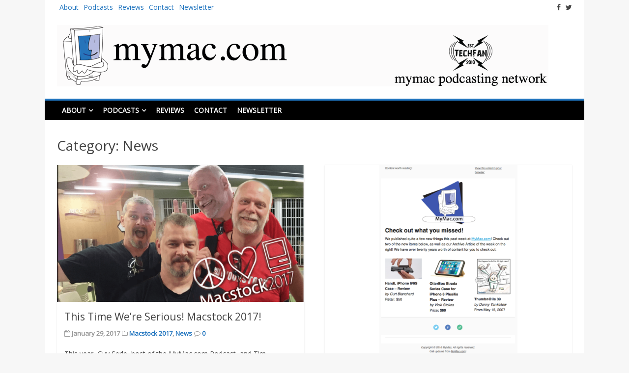

--- FILE ---
content_type: text/html; charset=UTF-8
request_url: https://www.mymac.com/category/news/
body_size: 16628
content:
<!DOCTYPE html>
<html lang="en-US">
<head>
<meta charset="UTF-8">
<meta name="viewport" content="width=device-width, initial-scale=1">
<link rel="profile" href="http://gmpg.org/xfn/11">
<link rel="pingback" href="https://www.mymac.com/xmlrpc.php">

<meta name='robots' content='index, follow, max-image-preview:large, max-snippet:-1, max-video-preview:-1' />

	<!-- This site is optimized with the Yoast SEO plugin v26.5 - https://yoast.com/wordpress/plugins/seo/ -->
	<title>News Archives - MyMac.com</title>
	<link rel="canonical" href="https://www.mymac.com/category/news/" />
	<meta property="og:locale" content="en_US" />
	<meta property="og:type" content="article" />
	<meta property="og:title" content="News Archives - MyMac.com" />
	<meta property="og:url" content="https://www.mymac.com/category/news/" />
	<meta property="og:site_name" content="MyMac.com" />
	<meta name="twitter:card" content="summary_large_image" />
	<script type="application/ld+json" class="yoast-schema-graph">{"@context":"https://schema.org","@graph":[{"@type":"CollectionPage","@id":"https://www.mymac.com/category/news/","url":"https://www.mymac.com/category/news/","name":"News Archives - MyMac.com","isPartOf":{"@id":"https://www.mymac.com/#website"},"primaryImageOfPage":{"@id":"https://www.mymac.com/category/news/#primaryimage"},"image":{"@id":"https://www.mymac.com/category/news/#primaryimage"},"thumbnailUrl":"https://www.mymac.com/wp-content/uploads/2017/01/tim-guy-macstock2017-1.png","breadcrumb":{"@id":"https://www.mymac.com/category/news/#breadcrumb"},"inLanguage":"en-US"},{"@type":"ImageObject","inLanguage":"en-US","@id":"https://www.mymac.com/category/news/#primaryimage","url":"https://www.mymac.com/wp-content/uploads/2017/01/tim-guy-macstock2017-1.png","contentUrl":"https://www.mymac.com/wp-content/uploads/2017/01/tim-guy-macstock2017-1.png","width":800,"height":460},{"@type":"BreadcrumbList","@id":"https://www.mymac.com/category/news/#breadcrumb","itemListElement":[{"@type":"ListItem","position":1,"name":"Home","item":"https://www.mymac.com/"},{"@type":"ListItem","position":2,"name":"News"}]},{"@type":"WebSite","@id":"https://www.mymac.com/#website","url":"https://www.mymac.com/","name":"MyMac.com","description":"Publishing since 1995","potentialAction":[{"@type":"SearchAction","target":{"@type":"EntryPoint","urlTemplate":"https://www.mymac.com/?s={search_term_string}"},"query-input":{"@type":"PropertyValueSpecification","valueRequired":true,"valueName":"search_term_string"}}],"inLanguage":"en-US"}]}</script>
	<!-- / Yoast SEO plugin. -->


<link rel='dns-prefetch' href='//fonts.googleapis.com' />
<link rel="alternate" type="application/rss+xml" title="MyMac.com &raquo; Feed" href="https://www.mymac.com/feed/" />
<link rel="alternate" type="application/rss+xml" title="MyMac.com &raquo; Comments Feed" href="https://www.mymac.com/comments/feed/" />
<link rel="alternate" type="application/rss+xml" title="MyMac.com &raquo; News Category Feed" href="https://www.mymac.com/category/news/feed/" />
<style id='wp-img-auto-sizes-contain-inline-css' type='text/css'>
img:is([sizes=auto i],[sizes^="auto," i]){contain-intrinsic-size:3000px 1500px}
/*# sourceURL=wp-img-auto-sizes-contain-inline-css */
</style>
<link rel='stylesheet' id='sgr-css' href='https://www.mymac.com/wp-content/plugins/simple-google-recaptcha/sgr.css?ver=1668779238' type='text/css' media='all' />
<link rel='stylesheet' id='formidable-css' href='https://www.mymac.com/wp-content/plugins/formidable/css/formidableforms.css?ver=1291847' type='text/css' media='all' />
<style id='wp-emoji-styles-inline-css' type='text/css'>

	img.wp-smiley, img.emoji {
		display: inline !important;
		border: none !important;
		box-shadow: none !important;
		height: 1em !important;
		width: 1em !important;
		margin: 0 0.07em !important;
		vertical-align: -0.1em !important;
		background: none !important;
		padding: 0 !important;
	}
/*# sourceURL=wp-emoji-styles-inline-css */
</style>
<style id='wp-block-library-inline-css' type='text/css'>
:root{--wp-block-synced-color:#7a00df;--wp-block-synced-color--rgb:122,0,223;--wp-bound-block-color:var(--wp-block-synced-color);--wp-editor-canvas-background:#ddd;--wp-admin-theme-color:#007cba;--wp-admin-theme-color--rgb:0,124,186;--wp-admin-theme-color-darker-10:#006ba1;--wp-admin-theme-color-darker-10--rgb:0,107,160.5;--wp-admin-theme-color-darker-20:#005a87;--wp-admin-theme-color-darker-20--rgb:0,90,135;--wp-admin-border-width-focus:2px}@media (min-resolution:192dpi){:root{--wp-admin-border-width-focus:1.5px}}.wp-element-button{cursor:pointer}:root .has-very-light-gray-background-color{background-color:#eee}:root .has-very-dark-gray-background-color{background-color:#313131}:root .has-very-light-gray-color{color:#eee}:root .has-very-dark-gray-color{color:#313131}:root .has-vivid-green-cyan-to-vivid-cyan-blue-gradient-background{background:linear-gradient(135deg,#00d084,#0693e3)}:root .has-purple-crush-gradient-background{background:linear-gradient(135deg,#34e2e4,#4721fb 50%,#ab1dfe)}:root .has-hazy-dawn-gradient-background{background:linear-gradient(135deg,#faaca8,#dad0ec)}:root .has-subdued-olive-gradient-background{background:linear-gradient(135deg,#fafae1,#67a671)}:root .has-atomic-cream-gradient-background{background:linear-gradient(135deg,#fdd79a,#004a59)}:root .has-nightshade-gradient-background{background:linear-gradient(135deg,#330968,#31cdcf)}:root .has-midnight-gradient-background{background:linear-gradient(135deg,#020381,#2874fc)}:root{--wp--preset--font-size--normal:16px;--wp--preset--font-size--huge:42px}.has-regular-font-size{font-size:1em}.has-larger-font-size{font-size:2.625em}.has-normal-font-size{font-size:var(--wp--preset--font-size--normal)}.has-huge-font-size{font-size:var(--wp--preset--font-size--huge)}.has-text-align-center{text-align:center}.has-text-align-left{text-align:left}.has-text-align-right{text-align:right}.has-fit-text{white-space:nowrap!important}#end-resizable-editor-section{display:none}.aligncenter{clear:both}.items-justified-left{justify-content:flex-start}.items-justified-center{justify-content:center}.items-justified-right{justify-content:flex-end}.items-justified-space-between{justify-content:space-between}.screen-reader-text{border:0;clip-path:inset(50%);height:1px;margin:-1px;overflow:hidden;padding:0;position:absolute;width:1px;word-wrap:normal!important}.screen-reader-text:focus{background-color:#ddd;clip-path:none;color:#444;display:block;font-size:1em;height:auto;left:5px;line-height:normal;padding:15px 23px 14px;text-decoration:none;top:5px;width:auto;z-index:100000}html :where(.has-border-color){border-style:solid}html :where([style*=border-top-color]){border-top-style:solid}html :where([style*=border-right-color]){border-right-style:solid}html :where([style*=border-bottom-color]){border-bottom-style:solid}html :where([style*=border-left-color]){border-left-style:solid}html :where([style*=border-width]){border-style:solid}html :where([style*=border-top-width]){border-top-style:solid}html :where([style*=border-right-width]){border-right-style:solid}html :where([style*=border-bottom-width]){border-bottom-style:solid}html :where([style*=border-left-width]){border-left-style:solid}html :where(img[class*=wp-image-]){height:auto;max-width:100%}:where(figure){margin:0 0 1em}html :where(.is-position-sticky){--wp-admin--admin-bar--position-offset:var(--wp-admin--admin-bar--height,0px)}@media screen and (max-width:600px){html :where(.is-position-sticky){--wp-admin--admin-bar--position-offset:0px}}

/*# sourceURL=wp-block-library-inline-css */
</style><style id='global-styles-inline-css' type='text/css'>
:root{--wp--preset--aspect-ratio--square: 1;--wp--preset--aspect-ratio--4-3: 4/3;--wp--preset--aspect-ratio--3-4: 3/4;--wp--preset--aspect-ratio--3-2: 3/2;--wp--preset--aspect-ratio--2-3: 2/3;--wp--preset--aspect-ratio--16-9: 16/9;--wp--preset--aspect-ratio--9-16: 9/16;--wp--preset--color--black: #000000;--wp--preset--color--cyan-bluish-gray: #abb8c3;--wp--preset--color--white: #ffffff;--wp--preset--color--pale-pink: #f78da7;--wp--preset--color--vivid-red: #cf2e2e;--wp--preset--color--luminous-vivid-orange: #ff6900;--wp--preset--color--luminous-vivid-amber: #fcb900;--wp--preset--color--light-green-cyan: #7bdcb5;--wp--preset--color--vivid-green-cyan: #00d084;--wp--preset--color--pale-cyan-blue: #8ed1fc;--wp--preset--color--vivid-cyan-blue: #0693e3;--wp--preset--color--vivid-purple: #9b51e0;--wp--preset--gradient--vivid-cyan-blue-to-vivid-purple: linear-gradient(135deg,rgb(6,147,227) 0%,rgb(155,81,224) 100%);--wp--preset--gradient--light-green-cyan-to-vivid-green-cyan: linear-gradient(135deg,rgb(122,220,180) 0%,rgb(0,208,130) 100%);--wp--preset--gradient--luminous-vivid-amber-to-luminous-vivid-orange: linear-gradient(135deg,rgb(252,185,0) 0%,rgb(255,105,0) 100%);--wp--preset--gradient--luminous-vivid-orange-to-vivid-red: linear-gradient(135deg,rgb(255,105,0) 0%,rgb(207,46,46) 100%);--wp--preset--gradient--very-light-gray-to-cyan-bluish-gray: linear-gradient(135deg,rgb(238,238,238) 0%,rgb(169,184,195) 100%);--wp--preset--gradient--cool-to-warm-spectrum: linear-gradient(135deg,rgb(74,234,220) 0%,rgb(151,120,209) 20%,rgb(207,42,186) 40%,rgb(238,44,130) 60%,rgb(251,105,98) 80%,rgb(254,248,76) 100%);--wp--preset--gradient--blush-light-purple: linear-gradient(135deg,rgb(255,206,236) 0%,rgb(152,150,240) 100%);--wp--preset--gradient--blush-bordeaux: linear-gradient(135deg,rgb(254,205,165) 0%,rgb(254,45,45) 50%,rgb(107,0,62) 100%);--wp--preset--gradient--luminous-dusk: linear-gradient(135deg,rgb(255,203,112) 0%,rgb(199,81,192) 50%,rgb(65,88,208) 100%);--wp--preset--gradient--pale-ocean: linear-gradient(135deg,rgb(255,245,203) 0%,rgb(182,227,212) 50%,rgb(51,167,181) 100%);--wp--preset--gradient--electric-grass: linear-gradient(135deg,rgb(202,248,128) 0%,rgb(113,206,126) 100%);--wp--preset--gradient--midnight: linear-gradient(135deg,rgb(2,3,129) 0%,rgb(40,116,252) 100%);--wp--preset--font-size--small: 13px;--wp--preset--font-size--medium: 20px;--wp--preset--font-size--large: 36px;--wp--preset--font-size--x-large: 42px;--wp--preset--spacing--20: 0.44rem;--wp--preset--spacing--30: 0.67rem;--wp--preset--spacing--40: 1rem;--wp--preset--spacing--50: 1.5rem;--wp--preset--spacing--60: 2.25rem;--wp--preset--spacing--70: 3.38rem;--wp--preset--spacing--80: 5.06rem;--wp--preset--shadow--natural: 6px 6px 9px rgba(0, 0, 0, 0.2);--wp--preset--shadow--deep: 12px 12px 50px rgba(0, 0, 0, 0.4);--wp--preset--shadow--sharp: 6px 6px 0px rgba(0, 0, 0, 0.2);--wp--preset--shadow--outlined: 6px 6px 0px -3px rgb(255, 255, 255), 6px 6px rgb(0, 0, 0);--wp--preset--shadow--crisp: 6px 6px 0px rgb(0, 0, 0);}:where(.is-layout-flex){gap: 0.5em;}:where(.is-layout-grid){gap: 0.5em;}body .is-layout-flex{display: flex;}.is-layout-flex{flex-wrap: wrap;align-items: center;}.is-layout-flex > :is(*, div){margin: 0;}body .is-layout-grid{display: grid;}.is-layout-grid > :is(*, div){margin: 0;}:where(.wp-block-columns.is-layout-flex){gap: 2em;}:where(.wp-block-columns.is-layout-grid){gap: 2em;}:where(.wp-block-post-template.is-layout-flex){gap: 1.25em;}:where(.wp-block-post-template.is-layout-grid){gap: 1.25em;}.has-black-color{color: var(--wp--preset--color--black) !important;}.has-cyan-bluish-gray-color{color: var(--wp--preset--color--cyan-bluish-gray) !important;}.has-white-color{color: var(--wp--preset--color--white) !important;}.has-pale-pink-color{color: var(--wp--preset--color--pale-pink) !important;}.has-vivid-red-color{color: var(--wp--preset--color--vivid-red) !important;}.has-luminous-vivid-orange-color{color: var(--wp--preset--color--luminous-vivid-orange) !important;}.has-luminous-vivid-amber-color{color: var(--wp--preset--color--luminous-vivid-amber) !important;}.has-light-green-cyan-color{color: var(--wp--preset--color--light-green-cyan) !important;}.has-vivid-green-cyan-color{color: var(--wp--preset--color--vivid-green-cyan) !important;}.has-pale-cyan-blue-color{color: var(--wp--preset--color--pale-cyan-blue) !important;}.has-vivid-cyan-blue-color{color: var(--wp--preset--color--vivid-cyan-blue) !important;}.has-vivid-purple-color{color: var(--wp--preset--color--vivid-purple) !important;}.has-black-background-color{background-color: var(--wp--preset--color--black) !important;}.has-cyan-bluish-gray-background-color{background-color: var(--wp--preset--color--cyan-bluish-gray) !important;}.has-white-background-color{background-color: var(--wp--preset--color--white) !important;}.has-pale-pink-background-color{background-color: var(--wp--preset--color--pale-pink) !important;}.has-vivid-red-background-color{background-color: var(--wp--preset--color--vivid-red) !important;}.has-luminous-vivid-orange-background-color{background-color: var(--wp--preset--color--luminous-vivid-orange) !important;}.has-luminous-vivid-amber-background-color{background-color: var(--wp--preset--color--luminous-vivid-amber) !important;}.has-light-green-cyan-background-color{background-color: var(--wp--preset--color--light-green-cyan) !important;}.has-vivid-green-cyan-background-color{background-color: var(--wp--preset--color--vivid-green-cyan) !important;}.has-pale-cyan-blue-background-color{background-color: var(--wp--preset--color--pale-cyan-blue) !important;}.has-vivid-cyan-blue-background-color{background-color: var(--wp--preset--color--vivid-cyan-blue) !important;}.has-vivid-purple-background-color{background-color: var(--wp--preset--color--vivid-purple) !important;}.has-black-border-color{border-color: var(--wp--preset--color--black) !important;}.has-cyan-bluish-gray-border-color{border-color: var(--wp--preset--color--cyan-bluish-gray) !important;}.has-white-border-color{border-color: var(--wp--preset--color--white) !important;}.has-pale-pink-border-color{border-color: var(--wp--preset--color--pale-pink) !important;}.has-vivid-red-border-color{border-color: var(--wp--preset--color--vivid-red) !important;}.has-luminous-vivid-orange-border-color{border-color: var(--wp--preset--color--luminous-vivid-orange) !important;}.has-luminous-vivid-amber-border-color{border-color: var(--wp--preset--color--luminous-vivid-amber) !important;}.has-light-green-cyan-border-color{border-color: var(--wp--preset--color--light-green-cyan) !important;}.has-vivid-green-cyan-border-color{border-color: var(--wp--preset--color--vivid-green-cyan) !important;}.has-pale-cyan-blue-border-color{border-color: var(--wp--preset--color--pale-cyan-blue) !important;}.has-vivid-cyan-blue-border-color{border-color: var(--wp--preset--color--vivid-cyan-blue) !important;}.has-vivid-purple-border-color{border-color: var(--wp--preset--color--vivid-purple) !important;}.has-vivid-cyan-blue-to-vivid-purple-gradient-background{background: var(--wp--preset--gradient--vivid-cyan-blue-to-vivid-purple) !important;}.has-light-green-cyan-to-vivid-green-cyan-gradient-background{background: var(--wp--preset--gradient--light-green-cyan-to-vivid-green-cyan) !important;}.has-luminous-vivid-amber-to-luminous-vivid-orange-gradient-background{background: var(--wp--preset--gradient--luminous-vivid-amber-to-luminous-vivid-orange) !important;}.has-luminous-vivid-orange-to-vivid-red-gradient-background{background: var(--wp--preset--gradient--luminous-vivid-orange-to-vivid-red) !important;}.has-very-light-gray-to-cyan-bluish-gray-gradient-background{background: var(--wp--preset--gradient--very-light-gray-to-cyan-bluish-gray) !important;}.has-cool-to-warm-spectrum-gradient-background{background: var(--wp--preset--gradient--cool-to-warm-spectrum) !important;}.has-blush-light-purple-gradient-background{background: var(--wp--preset--gradient--blush-light-purple) !important;}.has-blush-bordeaux-gradient-background{background: var(--wp--preset--gradient--blush-bordeaux) !important;}.has-luminous-dusk-gradient-background{background: var(--wp--preset--gradient--luminous-dusk) !important;}.has-pale-ocean-gradient-background{background: var(--wp--preset--gradient--pale-ocean) !important;}.has-electric-grass-gradient-background{background: var(--wp--preset--gradient--electric-grass) !important;}.has-midnight-gradient-background{background: var(--wp--preset--gradient--midnight) !important;}.has-small-font-size{font-size: var(--wp--preset--font-size--small) !important;}.has-medium-font-size{font-size: var(--wp--preset--font-size--medium) !important;}.has-large-font-size{font-size: var(--wp--preset--font-size--large) !important;}.has-x-large-font-size{font-size: var(--wp--preset--font-size--x-large) !important;}
/*# sourceURL=global-styles-inline-css */
</style>

<style id='classic-theme-styles-inline-css' type='text/css'>
/*! This file is auto-generated */
.wp-block-button__link{color:#fff;background-color:#32373c;border-radius:9999px;box-shadow:none;text-decoration:none;padding:calc(.667em + 2px) calc(1.333em + 2px);font-size:1.125em}.wp-block-file__button{background:#32373c;color:#fff;text-decoration:none}
/*# sourceURL=/wp-includes/css/classic-themes.min.css */
</style>
<link rel='stylesheet' id='matata-style-css' href='https://www.mymac.com/wp-content/themes/matata/style.css?ver=6.9' type='text/css' media='all' />
<link rel='stylesheet' id='matata_google_fonts-css' href='//fonts.googleapis.com/css?family=Open+Sans&#038;ver=6.9' type='text/css' media='all' />
<link rel='stylesheet' id='matata-fontawesome-css' href='https://www.mymac.com/wp-content/themes/matata/fontawesome/css/font-awesome.css?ver=4.5.0' type='text/css' media='all' />
<script type="text/javascript" id="sgr-js-extra">
/* <![CDATA[ */
var sgr = {"sgr_site_key":"6LfmgBgjAAAAAFtl48PLafH3YuwlqmUgWitTbU9a"};
//# sourceURL=sgr-js-extra
/* ]]> */
</script>
<script type="text/javascript" src="https://www.mymac.com/wp-content/plugins/simple-google-recaptcha/sgr.js?ver=1668779238" id="sgr-js"></script>
<link rel="https://api.w.org/" href="https://www.mymac.com/wp-json/" /><link rel="alternate" title="JSON" type="application/json" href="https://www.mymac.com/wp-json/wp/v2/categories/8388" /><link rel="EditURI" type="application/rsd+xml" title="RSD" href="https://www.mymac.com/xmlrpc.php?rsd" />
<meta name="generator" content="WordPress 6.9" />
<!-- MyMac.com Internal Styles --><style type="text/css">button,input[type="button"],input[type="reset"],input[type="submit"]{background: #1e73be;}
    #masthead nav{border-top: 4px solid #1e73be;}
    a{color: #1e73be;}
    .main-navigation li:hover > a,.main-navigation li.focus > a,.main-navigation .current_page_item > a,.main-navigation .current-menu-item > a,.main-navigation .current_page_ancestor > a,.main-navigation .current-menu-ancestor > a,.posts-navigation .nav-previous a,.posts-navigation .nav-next a,a.more-link,#comments .reply a {background-color: #1e73be;}
    .widget .widget-title{border-bottom: 4px solid #1e73be;}</style>
    <style type="text/css">.recentcomments a{display:inline !important;padding:0 !important;margin:0 !important;}</style>	<style type="text/css">
			.site-title,
		.site-description {
			position: absolute;
			clip: rect(1px, 1px, 1px, 1px);
		}
		</style>
	</head>

<body class="archive category category-news category-8388 wp-theme-matata group-blog hfeed no-sidebar-full-width">
<div id="page" class="site">
	<a class="skip-link screen-reader-text" href="#content">Skip to content</a>

	<header id="masthead" class="site-header" role="banner">
		<div class="top-bar clear">
			<div class="top-menu">
				<div class="menu"><ul>
<li class="page_item page-item-10678 page_item_has_children"><a href="https://www.mymac.com/about/">About</a>
<ul class='children'>
	<li class="page_item page-item-7699"><a href="https://www.mymac.com/about/advertising/">Advertising</a></li>
</ul>
</li>
<li class="page_item page-item-7206 page_item_has_children"><a href="https://www.mymac.com/podcasts/">Podcasts</a>
<ul class='children'>
	<li class="page_item page-item-22033 page_item_has_children"><a href="https://www.mymac.com/podcasts/for-advertisers/">For Advertisers</a>
	<ul class='children'>
		<li class="page_item page-item-31690"><a href="https://www.mymac.com/podcasts/for-advertisers/pages/">Pages</a></li>
	</ul>
</li>
	<li class="page_item page-item-22035"><a href="https://www.mymac.com/podcasts/for-podcasters/">For Podcasters</a></li>
</ul>
</li>
<li class="page_item page-item-6"><a href="https://www.mymac.com/product-review/">Reviews</a></li>
<li class="page_item page-item-13278"><a href="https://www.mymac.com/contact-us/">Contact</a></li>
<li class="page_item page-item-20135"><a href="https://www.mymac.com/newsletter/">Newsletter</a></li>
</ul></div>
			</div>
			  <div class="social-icon">
    <ul>
      <li><a href="https://www.facebook.com/mymaconline/" target="_blank"><i class="fa fa-facebook"></i></a></li><li><a href="http://twitter.com/mymac" ><i class="fa fa-twitter"></i></a></li>    </ul>
  </div><!-- .social-links -->
  		</div>
		<div class="site-branding">

						<a href="https://www.mymac.com/" rel="home">
				<img src="https://www.mymac.com/wp-content/uploads/2018/08/toplogo.png" width="1000" height="125" alt="">
			</a>
			
			
							<p class="site-title"><a href="https://www.mymac.com/" rel="home">MyMac.com</a></p>
							<p class="site-description">Publishing since 1995</p>
					</div><!-- .site-branding -->

		<nav id="site-navigation" class="main-navigation" role="navigation">
			<button class="menu-toggle" aria-controls="primary-menu" aria-expanded="false"><i class="fa fa-list-ul fa-2x"></i></button>
			<div id="primary-menu" class="menu"><ul>
<li class="page_item page-item-10678 page_item_has_children"><a href="https://www.mymac.com/about/">About</a>
<ul class='children'>
	<li class="page_item page-item-7699"><a href="https://www.mymac.com/about/advertising/">Advertising</a></li>
</ul>
</li>
<li class="page_item page-item-7206 page_item_has_children"><a href="https://www.mymac.com/podcasts/">Podcasts</a>
<ul class='children'>
	<li class="page_item page-item-22033 page_item_has_children"><a href="https://www.mymac.com/podcasts/for-advertisers/">For Advertisers</a>
	<ul class='children'>
		<li class="page_item page-item-31690"><a href="https://www.mymac.com/podcasts/for-advertisers/pages/">Pages</a></li>
	</ul>
</li>
	<li class="page_item page-item-22035"><a href="https://www.mymac.com/podcasts/for-podcasters/">For Podcasters</a></li>
</ul>
</li>
<li class="page_item page-item-6"><a href="https://www.mymac.com/product-review/">Reviews</a></li>
<li class="page_item page-item-13278"><a href="https://www.mymac.com/contact-us/">Contact</a></li>
<li class="page_item page-item-20135"><a href="https://www.mymac.com/newsletter/">Newsletter</a></li>
</ul></div>
		</nav><!-- #site-navigation -->
	</header><!-- #masthead -->

	<div id="content" class="site-content">

	<div id="primary" class="content-area">
		<main id="main" class="site-main" role="main">

		
			<header class="page-header">
				<h1 class="page-title">Category: <span>News</span></h1>			</header><!-- .page-header -->

			
<article id="post-23162" class="matata-magazine post-23162 post type-post status-publish format-standard has-post-thumbnail hentry category-macstock-2017 category-news">

		<a href="https://www.mymac.com/special-announcement/" title="This Time We&#8217;re Serious! Macstock 2017!"><img width="702" height="390" src="https://www.mymac.com/wp-content/uploads/2017/01/tim-guy-macstock2017-1-702x390.png" class="attachment-matata-featured size-matata-featured wp-post-image" alt="" decoding="async" fetchpriority="high" /></a>
	
	<header class="entry-header">
		<h2 class="entry-title"><a href="https://www.mymac.com/special-announcement/" rel="bookmark">This Time We&#8217;re Serious! Macstock 2017!</a></h2>		<div class="entry-meta">
			<span class="posted-on"><i class="fa fa-calendar-o"></i> <time class="entry-date published" datetime="2017-01-29T18:31:30-05:00">January 29, 2017</time><time class="updated" datetime="2025-04-12T07:51:18-04:00">April 12, 2025</time></span> <span class="cat-links"><i class="fa fa-folder-o"></i> <a href="https://www.mymac.com/category/macstock-2017/" rel="category tag">Macstock 2017</a>, <a href="https://www.mymac.com/category/news/" rel="category tag">News</a></span> <span class="comments-link"><i class="fa fa-comment-o"></i> <a href="https://www.mymac.com/special-announcement/#respond">0</a></span>		</div><!-- .entry-meta -->
			</header><!-- .entry-header -->

	<div class="entry-content">
		<p>This year, Guy Serle, host of the MyMac.com Podcast, and Tim Robertson, Publisher of MyMac.com and host of the TechFan Podcast, are bringing back the MyMac Game Show, last seen at a Macworld expo many years ago!</p>
		<a href="https://www.mymac.com/special-announcement/" class="more-link" >Read More</a>
	</div><!-- .entry-content -->

</article><!-- #post-## -->

<article id="post-20937" class="matata-magazine post-20937 post type-post status-publish format-standard has-post-thumbnail hentry category-news">

		<a href="https://www.mymac.com/join-the-mymac-com-mailing-list/" title="Join the MyMac.com mailing list!"><img width="281" height="390" src="https://www.mymac.com/wp-content/uploads/2016/02/Screen-Shot-2016-02-27-at-10.30.37-AM.png" class="attachment-matata-featured size-matata-featured wp-post-image" alt="" decoding="async" srcset="https://www.mymac.com/wp-content/uploads/2016/02/Screen-Shot-2016-02-27-at-10.30.37-AM.png 619w, https://www.mymac.com/wp-content/uploads/2016/02/Screen-Shot-2016-02-27-at-10.30.37-AM-360x500.png 360w" sizes="(max-width: 281px) 100vw, 281px" /></a>
	
	<header class="entry-header">
		<h2 class="entry-title"><a href="https://www.mymac.com/join-the-mymac-com-mailing-list/" rel="bookmark">Join the MyMac.com mailing list!</a></h2>		<div class="entry-meta">
			<span class="posted-on"><i class="fa fa-calendar-o"></i> <time class="entry-date published" datetime="2016-03-05T10:31:27-05:00">March 5, 2016</time><time class="updated" datetime="2025-03-16T11:40:16-04:00">March 16, 2025</time></span> <span class="cat-links"><i class="fa fa-folder-o"></i> <a href="https://www.mymac.com/category/news/" rel="category tag">News</a></span> <span class="comments-link"><i class="fa fa-comment-o"></i> <a href="https://www.mymac.com/join-the-mymac-com-mailing-list/#respond">0</a></span>		</div><!-- .entry-meta -->
			</header><!-- .entry-header -->

	<div class="entry-content">
		<p>Join our email list!</p>
		<a href="https://www.mymac.com/join-the-mymac-com-mailing-list/" class="more-link" >Read More</a>
	</div><!-- .entry-content -->

</article><!-- #post-## -->

<article id="post-17125" class="matata-magazine post-17125 post type-post status-publish format-standard has-post-thumbnail hentry category-apple-2 category-features category-ios category-ipad category-ipad-mini category-iphone category-ipod-touch category-macbook-pro category-macintosh category-news category-opinion tag-haswell tag-lte tag-retina-display tag-wall-street">

		<a href="https://www.mymac.com/is-apple-heading-for-another-big-fall/" title="Is Apple Heading for Another Big Fall?"><img width="590" height="300" src="https://www.mymac.com/wp-content/uploads/2013/08/Green.Fallen.Apples.in_.Water_.Slow_.Motion.jpg" class="attachment-matata-featured size-matata-featured wp-post-image" alt="" decoding="async" srcset="https://www.mymac.com/wp-content/uploads/2013/08/Green.Fallen.Apples.in_.Water_.Slow_.Motion.jpg 590w, https://www.mymac.com/wp-content/uploads/2013/08/Green.Fallen.Apples.in_.Water_.Slow_.Motion-300x152.jpg 300w" sizes="(max-width: 590px) 100vw, 590px" /></a>
	
	<header class="entry-header">
		<h2 class="entry-title"><a href="https://www.mymac.com/is-apple-heading-for-another-big-fall/" rel="bookmark">Is Apple Heading for Another Big Fall?</a></h2>		<div class="entry-meta">
			<span class="posted-on"><i class="fa fa-calendar-o"></i> <time class="entry-date published" datetime="2013-08-26T01:00:36-04:00">August 26, 2013</time><time class="updated" datetime="2025-03-07T15:35:51-05:00">March 7, 2025</time></span> <span class="cat-links"><i class="fa fa-folder-o"></i> <a href="https://www.mymac.com/category/apple-2/" rel="category tag">Apple</a>, <a href="https://www.mymac.com/category/features/" rel="category tag">Features</a>, <a href="https://www.mymac.com/category/ios/" rel="category tag">iOS</a>, <a href="https://www.mymac.com/category/ipad/" rel="category tag">iPad</a>, <a href="https://www.mymac.com/category/ipad-mini/" rel="category tag">iPad mini</a>, <a href="https://www.mymac.com/category/iphone/" rel="category tag">iPhone</a>, <a href="https://www.mymac.com/category/ipod-touch/" rel="category tag">iPod Touch</a>, <a href="https://www.mymac.com/category/macbook-pro/" rel="category tag">Macbook Pro</a>, <a href="https://www.mymac.com/category/macintosh/" rel="category tag">Macintosh</a>, <a href="https://www.mymac.com/category/news/" rel="category tag">News</a>, <a href="https://www.mymac.com/category/opinion/" rel="category tag">Opinion</a></span> <span class="comments-link"><i class="fa fa-comment-o"></i> <a href="https://www.mymac.com/is-apple-heading-for-another-big-fall/#respond">0</a></span>		</div><!-- .entry-meta -->
			</header><!-- .entry-header -->

	<div class="entry-content">
		<p>You can take this headline one of two ways. Either Apple stock is going to nose dive again, or Apple is going to announce some great products this Fall. Unfortunately, the way Wall Street works, both are probably true.</p>
		<a href="https://www.mymac.com/is-apple-heading-for-another-big-fall/" class="more-link" >Read More</a>
	</div><!-- .entry-content -->

</article><!-- #post-## -->

<article id="post-16654" class="matata-magazine post-16654 post type-post status-publish format-standard has-post-thumbnail hentry category-adapter category-all-in-one category-apple-2 category-audio category-first-look category-headphones category-headset category-ios category-ipad category-ipad-2 category-ipad-mini category-iphone category-ipod category-ipod-classic category-ipod-mini category-ipod-nano category-ipod-shuffle category-ipod-touch category-news category-review tag-breed tag-cables tag-ik-multimedia tag-iline tag-ios-connection tag-review">

		<a href="https://www.mymac.com/ik-multimedia-releases-iline-mobile-music-cable-kit-review/" title="IK Multimedia Releases iLine Mobile Music Cable Kit &#8211; Review"><img width="500" height="180" src="https://www.mymac.com/wp-content/uploads/2013/04/Screen-Shot-2013-04-03-at-4.56.08-PM.png" class="attachment-matata-featured size-matata-featured wp-post-image" alt="" decoding="async" loading="lazy" srcset="https://www.mymac.com/wp-content/uploads/2013/04/Screen-Shot-2013-04-03-at-4.56.08-PM.png 500w, https://www.mymac.com/wp-content/uploads/2013/04/Screen-Shot-2013-04-03-at-4.56.08-PM-300x108.png 300w" sizes="auto, (max-width: 500px) 100vw, 500px" /></a>
	
	<header class="entry-header">
		<h2 class="entry-title"><a href="https://www.mymac.com/ik-multimedia-releases-iline-mobile-music-cable-kit-review/" rel="bookmark">IK Multimedia Releases iLine Mobile Music Cable Kit &#8211; Review</a></h2>		<div class="entry-meta">
			<span class="posted-on"><i class="fa fa-calendar-o"></i> <time class="entry-date published" datetime="2013-04-04T10:00:03-04:00">April 4, 2013</time><time class="updated" datetime="2025-03-01T06:50:24-05:00">March 1, 2025</time></span> <span class="cat-links"><i class="fa fa-folder-o"></i> <a href="https://www.mymac.com/category/adapter/" rel="category tag">Adapter</a>, <a href="https://www.mymac.com/category/all-in-one/" rel="category tag">All-In-One</a>, <a href="https://www.mymac.com/category/apple-2/" rel="category tag">Apple</a>, <a href="https://www.mymac.com/category/audio/" rel="category tag">Audio</a>, <a href="https://www.mymac.com/category/first-look/" rel="category tag">First Look</a>, <a href="https://www.mymac.com/category/headphones/" rel="category tag">Headphones</a>, <a href="https://www.mymac.com/category/headset/" rel="category tag">Headset</a>, <a href="https://www.mymac.com/category/ios/" rel="category tag">iOS</a>, <a href="https://www.mymac.com/category/ipad/" rel="category tag">iPad</a>, <a href="https://www.mymac.com/category/ipad/ipad-2/" rel="category tag">iPad 2</a>, <a href="https://www.mymac.com/category/ipad-mini/" rel="category tag">iPad mini</a>, <a href="https://www.mymac.com/category/iphone/" rel="category tag">iPhone</a>, <a href="https://www.mymac.com/category/ipod/" rel="category tag">iPod</a>, <a href="https://www.mymac.com/category/ipod-classic/" rel="category tag">iPod Classic</a>, <a href="https://www.mymac.com/category/ipod-mini/" rel="category tag">iPod Mini</a>, <a href="https://www.mymac.com/category/ipod-nano/" rel="category tag">iPod Nano</a>, <a href="https://www.mymac.com/category/ipod-shuffle/" rel="category tag">iPod shuffle</a>, <a href="https://www.mymac.com/category/ipod-touch/" rel="category tag">iPod Touch</a>, <a href="https://www.mymac.com/category/news/" rel="category tag">News</a>, <a href="https://www.mymac.com/category/review/" rel="category tag">Review</a></span> <span class="comments-link"><i class="fa fa-comment-o"></i> <a href="https://www.mymac.com/ik-multimedia-releases-iline-mobile-music-cable-kit-review/#respond">0</a></span>		</div><!-- .entry-meta -->
			</header><!-- .entry-header -->

	<div class="entry-content">
		<p>IK Multimedia is releasing a new line of 6 high-quality cables today. Aptly named the iLine Mobile Music Cable Kit, the cables provide musicians and audiophiles with nearly every possible cable to connect your iOS devices to speakers, headphones, stereos, amplifiers, or your vehicle. The Italian-made cables feature a level of craftsmanship seldom met by other manufacturers. IK Multimedia coins the kit as the &#8220;Swiss Army Knife&#8221; of the cable world.</p>
		<a href="https://www.mymac.com/ik-multimedia-releases-iline-mobile-music-cable-kit-review/" class="more-link" >Read More</a>
	</div><!-- .entry-content -->

</article><!-- #post-## -->

<article id="post-12550" class="matata-magazine post-12550 post type-post status-publish format-standard has-post-thumbnail hentry category-news tag-steve-jobs">

		<a href="https://www.mymac.com/steve-jobs-steps-down/" title="Steve Jobs Steps Down&#8230;"><img width="702" height="390" src="https://www.mymac.com/wp-content/uploads/2005/11/tim-702x390.jpg" class="attachment-matata-featured size-matata-featured wp-post-image" alt="" decoding="async" loading="lazy" /></a>
	
	<header class="entry-header">
		<h2 class="entry-title"><a href="https://www.mymac.com/steve-jobs-steps-down/" rel="bookmark">Steve Jobs Steps Down&#8230;</a></h2>		<div class="entry-meta">
			<span class="posted-on"><i class="fa fa-calendar-o"></i> <time class="entry-date published" datetime="2011-08-24T20:05:08-04:00">August 24, 2011</time><time class="updated" datetime="2025-03-02T09:51:27-05:00">March 2, 2025</time></span> <span class="cat-links"><i class="fa fa-folder-o"></i> <a href="https://www.mymac.com/category/news/" rel="category tag">News</a></span> <span class="comments-link"><i class="fa fa-comment-o"></i> <a href="https://www.mymac.com/steve-jobs-steps-down/#respond">0</a></span>		</div><!-- .entry-meta -->
			</header><!-- .entry-header -->

	<div class="entry-content">
		<p>Sad, yes, but not unexpected. Your family and health must, always, come first. We all wish you well, Mr. Jobs! CUPERTINO, Calif.&#8211;(BUSINESS WIRE)&#8211;To the</p>
		<a href="https://www.mymac.com/steve-jobs-steps-down/" class="more-link" >Read More</a>
	</div><!-- .entry-content -->

</article><!-- #post-## -->

<article id="post-12443" class="matata-magazine post-12443 post type-post status-publish format-standard has-post-thumbnail hentry category-features category-news tag-1password tag-abc tag-anonymous tag-bart tag-hack tag-kgo">

		<a href="https://www.mymac.com/on-the-far-end-of-an-anonymous-attack/" title="On The Far End of an Anonymous Attack"><img width="300" height="300" src="https://www.mymac.com/wp-content/uploads/2011/08/1password_logo.png" class="attachment-matata-featured size-matata-featured wp-post-image" alt="" decoding="async" loading="lazy" srcset="https://www.mymac.com/wp-content/uploads/2011/08/1password_logo.png 300w, https://www.mymac.com/wp-content/uploads/2011/08/1password_logo-150x150.png 150w" sizes="auto, (max-width: 300px) 100vw, 300px" /></a>
	
	<header class="entry-header">
		<h2 class="entry-title"><a href="https://www.mymac.com/on-the-far-end-of-an-anonymous-attack/" rel="bookmark">On The Far End of an Anonymous Attack</a></h2>		<div class="entry-meta">
			<span class="posted-on"><i class="fa fa-calendar-o"></i> <time class="entry-date published" datetime="2011-08-15T18:09:37-04:00">August 15, 2011</time><time class="updated" datetime="2025-02-16T12:36:56-05:00">February 16, 2025</time></span> <span class="cat-links"><i class="fa fa-folder-o"></i> <a href="https://www.mymac.com/category/features/" rel="category tag">Features</a>, <a href="https://www.mymac.com/category/news/" rel="category tag">News</a></span> <span class="comments-link"><i class="fa fa-comment-o"></i> <a href="https://www.mymac.com/on-the-far-end-of-an-anonymous-attack/#comments">6</a></span>		</div><!-- .entry-meta -->
			</header><!-- .entry-header -->

	<div class="entry-content">
		<p>Anonymous hacks Bay Area Rapid Transit (BART) website and leaks personal info of 2400 users to the world. I was one of them.</p>
		<a href="https://www.mymac.com/on-the-far-end-of-an-anonymous-attack/" class="more-link" >Read More</a>
	</div><!-- .entry-content -->

</article><!-- #post-## -->

<article id="post-11195" class="matata-magazine post-11195 post type-post status-publish format-standard has-post-thumbnail hentry category-features category-news category-opinion tag-beth-lock tag-ipad tag-macworld-expo tag-roger-born">

		<a href="https://www.mymac.com/roger-born/" title="Roger Born"><img width="475" height="300" src="https://www.mymac.com/wp-content/uploads/2011/05/roberborn-1945-2011.png" class="attachment-matata-featured size-matata-featured wp-post-image" alt="" decoding="async" loading="lazy" srcset="https://www.mymac.com/wp-content/uploads/2011/05/roberborn-1945-2011.png 475w, https://www.mymac.com/wp-content/uploads/2011/05/roberborn-1945-2011-300x189.png 300w" sizes="auto, (max-width: 475px) 100vw, 475px" /></a>
	
	<header class="entry-header">
		<h2 class="entry-title"><a href="https://www.mymac.com/roger-born/" rel="bookmark">Roger Born</a></h2>		<div class="entry-meta">
			<span class="posted-on"><i class="fa fa-calendar-o"></i> <time class="entry-date published" datetime="2011-05-31T09:00:48-04:00">May 31, 2011</time><time class="updated" datetime="2025-03-01T18:20:26-05:00">March 1, 2025</time></span> <span class="cat-links"><i class="fa fa-folder-o"></i> <a href="https://www.mymac.com/category/features/" rel="category tag">Features</a>, <a href="https://www.mymac.com/category/news/" rel="category tag">News</a>, <a href="https://www.mymac.com/category/opinion/" rel="category tag">Opinion</a></span> <span class="comments-link"><i class="fa fa-comment-o"></i> <a href="https://www.mymac.com/roger-born/#comments">3</a></span>		</div><!-- .entry-meta -->
			</header><!-- .entry-header -->

	<div class="entry-content">
		<p>On a person note: it has been, and continues to be, a great honor for me to both know you and provide the means to share your words with the world. No one knows how long we have on this small blue and white planet of ours, but as long as I live, your words will be available to anyone who wants to see/read them. Of that, you have my word. And, as always, my friendship</p>
		<a href="https://www.mymac.com/roger-born/" class="more-link" >Read More</a>
	</div><!-- .entry-content -->

</article><!-- #post-## -->

<article id="post-8281" class="matata-magazine post-8281 post type-post status-publish format-standard has-post-thumbnail hentry category-apple-2 category-ipad category-iphone category-ipod category-news category-opinion tag-apple tag-ios tag-ipad tag-iphone tag-ipod-touch tag-mobileme">

		<a href="https://www.mymac.com/mobileme-and-you-finding-your-iphone/" title="MobileMe and You: Finding Your iPhone"><img width="570" height="114" src="https://www.mymac.com/wp-content/uploads/2010/11/Capture.jpg" class="attachment-matata-featured size-matata-featured wp-post-image" alt="" decoding="async" loading="lazy" srcset="https://www.mymac.com/wp-content/uploads/2010/11/Capture.jpg 570w, https://www.mymac.com/wp-content/uploads/2010/11/Capture-300x60.jpg 300w" sizes="auto, (max-width: 570px) 100vw, 570px" /></a>
	
	<header class="entry-header">
		<h2 class="entry-title"><a href="https://www.mymac.com/mobileme-and-you-finding-your-iphone/" rel="bookmark">MobileMe and You: Finding Your iPhone</a></h2>		<div class="entry-meta">
			<span class="posted-on"><i class="fa fa-calendar-o"></i> <time class="entry-date published" datetime="2010-11-29T12:45:25-05:00">November 29, 2010</time><time class="updated" datetime="2025-02-28T19:09:40-05:00">February 28, 2025</time></span> <span class="cat-links"><i class="fa fa-folder-o"></i> <a href="https://www.mymac.com/category/apple-2/" rel="category tag">Apple</a>, <a href="https://www.mymac.com/category/ipad/" rel="category tag">iPad</a>, <a href="https://www.mymac.com/category/iphone/" rel="category tag">iPhone</a>, <a href="https://www.mymac.com/category/ipod/" rel="category tag">iPod</a>, <a href="https://www.mymac.com/category/news/" rel="category tag">News</a>, <a href="https://www.mymac.com/category/opinion/" rel="category tag">Opinion</a></span> <span class="comments-link"><i class="fa fa-comment-o"></i> <a href="https://www.mymac.com/mobileme-and-you-finding-your-iphone/#comments">1</a></span>		</div><!-- .entry-meta -->
			</header><!-- .entry-header -->

	<div class="entry-content">
		<p>Yesterday Apple announced that anyone with an iPad, iPhone 4, or iPod touch (4th generation) that is running iOS 4.2 can sign up for</p>
		<a href="https://www.mymac.com/mobileme-and-you-finding-your-iphone/" class="more-link" >Read More</a>
	</div><!-- .entry-content -->

</article><!-- #post-## -->

<article id="post-7598" class="matata-magazine post-7598 post type-post status-publish format-standard has-post-thumbnail hentry category-features category-news tag-imac tag-mac-pro tag-magic-trackpad">

		<a href="https://www.mymac.com/cool-new-mac-gear/" title="Cool New Mac Gear!"><img width="500" height="300" src="https://www.mymac.com/wp-content/uploads/2010/07/newgear7-27-2010.jpg" class="attachment-matata-featured size-matata-featured wp-post-image" alt="" decoding="async" loading="lazy" srcset="https://www.mymac.com/wp-content/uploads/2010/07/newgear7-27-2010.jpg 500w, https://www.mymac.com/wp-content/uploads/2010/07/newgear7-27-2010-300x180.jpg 300w" sizes="auto, (max-width: 500px) 100vw, 500px" /></a>
	
	<header class="entry-header">
		<h2 class="entry-title"><a href="https://www.mymac.com/cool-new-mac-gear/" rel="bookmark">Cool New Mac Gear!</a></h2>		<div class="entry-meta">
			<span class="posted-on"><i class="fa fa-calendar-o"></i> <time class="entry-date published" datetime="2010-07-27T16:54:42-04:00">July 27, 2010</time><time class="updated" datetime="2025-02-28T12:22:13-05:00">February 28, 2025</time></span> <span class="cat-links"><i class="fa fa-folder-o"></i> <a href="https://www.mymac.com/category/features/" rel="category tag">Features</a>, <a href="https://www.mymac.com/category/news/" rel="category tag">News</a></span> <span class="comments-link"><i class="fa fa-comment-o"></i> <a href="https://www.mymac.com/cool-new-mac-gear/#comments">4</a></span>		</div><!-- .entry-meta -->
			</header><!-- .entry-header -->

	<div class="entry-content">
		<p>Apple announced some new gear today: new iMac models, new Mac Pro’s, and something really different, the Magic Trackpad. What do you think? Anything you want? Anything you don’t like? Does the Magic Trackpad interest you? Share your thoughts!</p>
		<a href="https://www.mymac.com/cool-new-mac-gear/" class="more-link" >Read More</a>
	</div><!-- .entry-content -->

</article><!-- #post-## -->

<article id="post-2268" class="matata-magazine post-2268 post type-post status-publish format-standard hentry category-news">

	
	<header class="entry-header">
		<h2 class="entry-title"><a href="https://www.mymac.com/mymac-it-does-windows-too/" rel="bookmark">MyMac &#8211; It Does Windows, Too</a></h2>		<div class="entry-meta">
			<span class="posted-on"><i class="fa fa-calendar-o"></i> <time class="entry-date published" datetime="2006-07-01T09:00:00-04:00">July 1, 2006</time><time class="updated" datetime="2011-08-08T12:41:27-04:00">August 8, 2011</time></span> <span class="cat-links"><i class="fa fa-folder-o"></i> <a href="https://www.mymac.com/category/news/" rel="category tag">News</a></span> <span class="comments-link"><i class="fa fa-comment-o"></i> <a href="https://www.mymac.com/mymac-it-does-windows-too/#respond">0</a></span>		</div><!-- .entry-meta -->
			</header><!-- .entry-header -->

	<div class="entry-content">
		<p><a href="https://www.mymac.com/showarticle.php?id=2330"><img decoding="async" src="https://www.mymac.com/img/features/shirt-4-20-06.jpg"align=right></a></p>
<p>			We are selling a new shirt, and we hope you can help support MyMac.com by buying one. Rub it in all those PC users face with our new It Does Windows, Too shirts. Only $20.00. <a href="http://www.cafepress.com/mymac.55104202">Click here to buy one today</a>. </p>
<p>
		</p>
		<a href="https://www.mymac.com/mymac-it-does-windows-too/" class="more-link" >Read More</a>
	</div><!-- .entry-content -->

</article><!-- #post-## -->

<article id="post-1939" class="matata-magazine post-1939 post type-post status-publish format-standard has-post-thumbnail hentry category-news">

		<a href="https://www.mymac.com/mymac-com-hiring/" title="MyMac.com Hiring"><img width="365" height="282" src="https://www.mymac.com/wp-content/uploads/2010/05/classic-mymac-logo-6-2010.png" class="attachment-matata-featured size-matata-featured wp-post-image" alt="" decoding="async" loading="lazy" srcset="https://www.mymac.com/wp-content/uploads/2010/05/classic-mymac-logo-6-2010.png 365w, https://www.mymac.com/wp-content/uploads/2010/05/classic-mymac-logo-6-2010-300x231.png 300w" sizes="auto, (max-width: 365px) 100vw, 365px" /></a>
	
	<header class="entry-header">
		<h2 class="entry-title"><a href="https://www.mymac.com/mymac-com-hiring/" rel="bookmark">MyMac.com Hiring</a></h2>		<div class="entry-meta">
			<span class="posted-on"><i class="fa fa-calendar-o"></i> <time class="entry-date published" datetime="2006-01-21T09:00:00-05:00">January 21, 2006</time><time class="updated" datetime="2025-02-23T13:56:15-05:00">February 23, 2025</time></span> <span class="cat-links"><i class="fa fa-folder-o"></i> <a href="https://www.mymac.com/category/news/" rel="category tag">News</a></span> <span class="comments-link"><i class="fa fa-comment-o"></i> <a href="https://www.mymac.com/mymac-com-hiring/#respond">0</a></span>		</div><!-- .entry-meta -->
			</header><!-- .entry-header -->

	<div class="entry-content">
		<p>Are you experienced in advertising? Are you looking for a position that will pay you a percentage of the money you generate by acquiring advertisers? If so, <a href="mailto:%20Tim@MyMac.com">email Tim Robertson</a>, publisher and owner of MyMac.com. <a href="https://www.mymac.com/showarticle.php?id=2001">Click to read more&#8230;</a></p>
		<a href="https://www.mymac.com/mymac-com-hiring/" class="more-link" >Read More</a>
	</div><!-- .entry-content -->

</article><!-- #post-## -->

<article id="post-1893" class="matata-magazine post-1893 post type-post status-publish format-standard hentry category-news">

	
	<header class="entry-header">
		<h2 class="entry-title"><a href="https://www.mymac.com/our-ebook-sample-chapters-are-now-online/" rel="bookmark">Our ebook Sample Chapters are now online!</a></h2>		<div class="entry-meta">
			<span class="posted-on"><i class="fa fa-calendar-o"></i> <time class="entry-date published" datetime="2005-03-15T12:00:00-05:00">March 15, 2005</time><time class="updated" datetime="2011-07-29T21:25:13-04:00">July 29, 2011</time></span> <span class="cat-links"><i class="fa fa-folder-o"></i> <a href="https://www.mymac.com/category/news/" rel="category tag">News</a></span> <span class="comments-link"><i class="fa fa-comment-o"></i> <a href="https://www.mymac.com/our-ebook-sample-chapters-are-now-online/#respond">0</a></span>		</div><!-- .entry-meta -->
			</header><!-- .entry-header -->

	<div class="entry-content">
		<p>		<a href="https://www.mymac.com/ebooks.php"><img decoding="async" src="https://www.mymac.com/img/features/sdb-smalllogo125x125.jpg"></a></p>
<p>		Download FREE samples of our two ebooks <a href="https://www.mymac.com/showarticle.php?id=1955">here</a>!<br />
	</body></p>
		<a href="https://www.mymac.com/our-ebook-sample-chapters-are-now-online/" class="more-link" >Read More</a>
	</div><!-- .entry-content -->

</article><!-- #post-## -->

<article id="post-1883" class="matata-magazine post-1883 post type-post status-publish format-standard hentry category-news tag-jef-raskin">

	
	<header class="entry-header">
		<h2 class="entry-title"><a href="https://www.mymac.com/jef-raskin-the-father-of-the-macintosh-dies-at-age-61/" rel="bookmark">Jef Raskin, the Father of the Macintosh, Dies at age 61</a></h2>		<div class="entry-meta">
			<span class="posted-on"><i class="fa fa-calendar-o"></i> <time class="entry-date published" datetime="2005-02-27T11:00:00-05:00">February 27, 2005</time><time class="updated" datetime="2011-07-28T09:40:23-04:00">July 28, 2011</time></span> <span class="cat-links"><i class="fa fa-folder-o"></i> <a href="https://www.mymac.com/category/news/" rel="category tag">News</a></span> <span class="comments-link"><i class="fa fa-comment-o"></i> <a href="https://www.mymac.com/jef-raskin-the-father-of-the-macintosh-dies-at-age-61/#respond">0</a></span>		</div><!-- .entry-meta -->
			</header><!-- .entry-header -->

	<div class="entry-content">
		<p><img decoding="async" src="https://www.mymac.com/img/features/smallraskin22705.jpg"></p>
<p>			Our heartfelt condolences go out to the family and friends of Jef Raskin, who most consider the father of the Macintosh computer. </p>
<p>			Mr. Raskin was born March 9, 1943, and died on February 26, 2005. He joined Apple as employee #31 in January 1978. It was Mr. Raskin who started the Macintosh project at Apple Computer, with the idea of creating a cheap and easy to use computer marketed to the masses. </p>
<p>			MyMac.com conducted an interview with Mr. Raskin back in September 1999. We asked him if, at the time, not receiving credit for his role in creating the Macintosh was upsetting. He wrote &ldquo;I am upset when the creation of the Mac is attributed to Jobs. It&#8217;s sloppy reporting. On the other hand, Jobs&#8217; role in bringing the Mac out was also crucial, as were the contributions of hundreds, indeed, thousands of others at Apple and elsewhere.&rdquo;</p>
<p>			You can read the entire review <a href="https://www.mymac.com/showarticle.php?id=614">at this link</a>.
		</p>
		<a href="https://www.mymac.com/jef-raskin-the-father-of-the-macintosh-dies-at-age-61/" class="more-link" >Read More</a>
	</div><!-- .entry-content -->

</article><!-- #post-## -->

<article id="post-1861" class="matata-magazine post-1861 post type-post status-publish format-standard has-post-thumbnail hentry category-news tag-scroll-down-books">

		<a href="https://www.mymac.com/introducing-scroll-down-books/" title="Introducing Scroll Down Books"><img width="702" height="390" src="https://www.mymac.com/wp-content/uploads/2015/12/cropped-cropped-possible-new-mymac-logo-702x390.png" class="attachment-matata-featured size-matata-featured wp-post-image" alt="" decoding="async" loading="lazy" /></a>
	
	<header class="entry-header">
		<h2 class="entry-title"><a href="https://www.mymac.com/introducing-scroll-down-books/" rel="bookmark">Introducing Scroll Down Books</a></h2>		<div class="entry-meta">
			<span class="posted-on"><i class="fa fa-calendar-o"></i> <time class="entry-date published" datetime="2005-02-09T09:00:00-05:00">February 9, 2005</time><time class="updated" datetime="2025-02-22T07:58:04-05:00">February 22, 2025</time></span> <span class="cat-links"><i class="fa fa-folder-o"></i> <a href="https://www.mymac.com/category/news/" rel="category tag">News</a></span> <span class="comments-link"><i class="fa fa-comment-o"></i> <a href="https://www.mymac.com/introducing-scroll-down-books/#respond">0</a></span>		</div><!-- .entry-meta -->
			</header><!-- .entry-header -->

	<div class="entry-content">
		<p>MyMac.com is proud today to introduce our new ebook publishing division, <a href="https://www.mymac.com/ebooks.php">Scroll Down Books</a>.</p>
		<a href="https://www.mymac.com/introducing-scroll-down-books/" class="more-link" >Read More</a>
	</div><!-- .entry-content -->

</article><!-- #post-## -->

		</main><!-- #main -->
	</div><!-- #primary -->


	</div><!-- #content -->

	<footer id="colophon" class="site-footer" role="contentinfo">

		

<div class="footer-widgets clear">
	<div class="footer-widget-left">

		<section id="archives-5" class="widget widget_archive"><h2 class="widget-title">Archives</h2>		<label class="screen-reader-text" for="archives-dropdown-5">Archives</label>
		<select id="archives-dropdown-5" name="archive-dropdown">
			
			<option value="">Select Month</option>
				<option value='https://www.mymac.com/2025/08/'> August 2025 </option>
	<option value='https://www.mymac.com/2025/07/'> July 2025 </option>
	<option value='https://www.mymac.com/2025/04/'> April 2025 </option>
	<option value='https://www.mymac.com/2025/03/'> March 2025 </option>
	<option value='https://www.mymac.com/2025/02/'> February 2025 </option>
	<option value='https://www.mymac.com/2025/01/'> January 2025 </option>
	<option value='https://www.mymac.com/2024/12/'> December 2024 </option>
	<option value='https://www.mymac.com/2024/11/'> November 2024 </option>
	<option value='https://www.mymac.com/2024/10/'> October 2024 </option>
	<option value='https://www.mymac.com/2024/09/'> September 2024 </option>
	<option value='https://www.mymac.com/2024/08/'> August 2024 </option>
	<option value='https://www.mymac.com/2024/07/'> July 2024 </option>
	<option value='https://www.mymac.com/2024/06/'> June 2024 </option>
	<option value='https://www.mymac.com/2024/05/'> May 2024 </option>
	<option value='https://www.mymac.com/2024/04/'> April 2024 </option>
	<option value='https://www.mymac.com/2024/03/'> March 2024 </option>
	<option value='https://www.mymac.com/2024/02/'> February 2024 </option>
	<option value='https://www.mymac.com/2024/01/'> January 2024 </option>
	<option value='https://www.mymac.com/2023/12/'> December 2023 </option>
	<option value='https://www.mymac.com/2023/11/'> November 2023 </option>
	<option value='https://www.mymac.com/2023/10/'> October 2023 </option>
	<option value='https://www.mymac.com/2023/09/'> September 2023 </option>
	<option value='https://www.mymac.com/2023/08/'> August 2023 </option>
	<option value='https://www.mymac.com/2023/07/'> July 2023 </option>
	<option value='https://www.mymac.com/2023/06/'> June 2023 </option>
	<option value='https://www.mymac.com/2023/05/'> May 2023 </option>
	<option value='https://www.mymac.com/2023/04/'> April 2023 </option>
	<option value='https://www.mymac.com/2023/03/'> March 2023 </option>
	<option value='https://www.mymac.com/2023/02/'> February 2023 </option>
	<option value='https://www.mymac.com/2023/01/'> January 2023 </option>
	<option value='https://www.mymac.com/2022/12/'> December 2022 </option>
	<option value='https://www.mymac.com/2022/11/'> November 2022 </option>
	<option value='https://www.mymac.com/2022/10/'> October 2022 </option>
	<option value='https://www.mymac.com/2022/09/'> September 2022 </option>
	<option value='https://www.mymac.com/2022/08/'> August 2022 </option>
	<option value='https://www.mymac.com/2022/07/'> July 2022 </option>
	<option value='https://www.mymac.com/2022/06/'> June 2022 </option>
	<option value='https://www.mymac.com/2022/05/'> May 2022 </option>
	<option value='https://www.mymac.com/2022/04/'> April 2022 </option>
	<option value='https://www.mymac.com/2022/03/'> March 2022 </option>
	<option value='https://www.mymac.com/2022/02/'> February 2022 </option>
	<option value='https://www.mymac.com/2022/01/'> January 2022 </option>
	<option value='https://www.mymac.com/2021/12/'> December 2021 </option>
	<option value='https://www.mymac.com/2021/11/'> November 2021 </option>
	<option value='https://www.mymac.com/2021/10/'> October 2021 </option>
	<option value='https://www.mymac.com/2021/09/'> September 2021 </option>
	<option value='https://www.mymac.com/2021/08/'> August 2021 </option>
	<option value='https://www.mymac.com/2021/07/'> July 2021 </option>
	<option value='https://www.mymac.com/2021/06/'> June 2021 </option>
	<option value='https://www.mymac.com/2021/05/'> May 2021 </option>
	<option value='https://www.mymac.com/2021/04/'> April 2021 </option>
	<option value='https://www.mymac.com/2021/03/'> March 2021 </option>
	<option value='https://www.mymac.com/2021/02/'> February 2021 </option>
	<option value='https://www.mymac.com/2021/01/'> January 2021 </option>
	<option value='https://www.mymac.com/2020/12/'> December 2020 </option>
	<option value='https://www.mymac.com/2020/11/'> November 2020 </option>
	<option value='https://www.mymac.com/2020/10/'> October 2020 </option>
	<option value='https://www.mymac.com/2020/09/'> September 2020 </option>
	<option value='https://www.mymac.com/2020/08/'> August 2020 </option>
	<option value='https://www.mymac.com/2020/07/'> July 2020 </option>
	<option value='https://www.mymac.com/2020/06/'> June 2020 </option>
	<option value='https://www.mymac.com/2020/05/'> May 2020 </option>
	<option value='https://www.mymac.com/2020/04/'> April 2020 </option>
	<option value='https://www.mymac.com/2020/03/'> March 2020 </option>
	<option value='https://www.mymac.com/2020/02/'> February 2020 </option>
	<option value='https://www.mymac.com/2020/01/'> January 2020 </option>
	<option value='https://www.mymac.com/2019/12/'> December 2019 </option>
	<option value='https://www.mymac.com/2019/11/'> November 2019 </option>
	<option value='https://www.mymac.com/2019/10/'> October 2019 </option>
	<option value='https://www.mymac.com/2019/09/'> September 2019 </option>
	<option value='https://www.mymac.com/2019/08/'> August 2019 </option>
	<option value='https://www.mymac.com/2019/07/'> July 2019 </option>
	<option value='https://www.mymac.com/2019/06/'> June 2019 </option>
	<option value='https://www.mymac.com/2019/05/'> May 2019 </option>
	<option value='https://www.mymac.com/2019/04/'> April 2019 </option>
	<option value='https://www.mymac.com/2019/03/'> March 2019 </option>
	<option value='https://www.mymac.com/2019/02/'> February 2019 </option>
	<option value='https://www.mymac.com/2019/01/'> January 2019 </option>
	<option value='https://www.mymac.com/2018/12/'> December 2018 </option>
	<option value='https://www.mymac.com/2018/11/'> November 2018 </option>
	<option value='https://www.mymac.com/2018/10/'> October 2018 </option>
	<option value='https://www.mymac.com/2018/09/'> September 2018 </option>
	<option value='https://www.mymac.com/2018/08/'> August 2018 </option>
	<option value='https://www.mymac.com/2018/07/'> July 2018 </option>
	<option value='https://www.mymac.com/2018/06/'> June 2018 </option>
	<option value='https://www.mymac.com/2018/05/'> May 2018 </option>
	<option value='https://www.mymac.com/2018/04/'> April 2018 </option>
	<option value='https://www.mymac.com/2018/03/'> March 2018 </option>
	<option value='https://www.mymac.com/2018/02/'> February 2018 </option>
	<option value='https://www.mymac.com/2018/01/'> January 2018 </option>
	<option value='https://www.mymac.com/2017/12/'> December 2017 </option>
	<option value='https://www.mymac.com/2017/11/'> November 2017 </option>
	<option value='https://www.mymac.com/2017/10/'> October 2017 </option>
	<option value='https://www.mymac.com/2017/09/'> September 2017 </option>
	<option value='https://www.mymac.com/2017/08/'> August 2017 </option>
	<option value='https://www.mymac.com/2017/07/'> July 2017 </option>
	<option value='https://www.mymac.com/2017/06/'> June 2017 </option>
	<option value='https://www.mymac.com/2017/05/'> May 2017 </option>
	<option value='https://www.mymac.com/2017/04/'> April 2017 </option>
	<option value='https://www.mymac.com/2017/03/'> March 2017 </option>
	<option value='https://www.mymac.com/2017/02/'> February 2017 </option>
	<option value='https://www.mymac.com/2017/01/'> January 2017 </option>
	<option value='https://www.mymac.com/2016/12/'> December 2016 </option>
	<option value='https://www.mymac.com/2016/11/'> November 2016 </option>
	<option value='https://www.mymac.com/2016/10/'> October 2016 </option>
	<option value='https://www.mymac.com/2016/09/'> September 2016 </option>
	<option value='https://www.mymac.com/2016/08/'> August 2016 </option>
	<option value='https://www.mymac.com/2016/07/'> July 2016 </option>
	<option value='https://www.mymac.com/2016/06/'> June 2016 </option>
	<option value='https://www.mymac.com/2016/05/'> May 2016 </option>
	<option value='https://www.mymac.com/2016/04/'> April 2016 </option>
	<option value='https://www.mymac.com/2016/03/'> March 2016 </option>
	<option value='https://www.mymac.com/2016/02/'> February 2016 </option>
	<option value='https://www.mymac.com/2016/01/'> January 2016 </option>
	<option value='https://www.mymac.com/2015/12/'> December 2015 </option>
	<option value='https://www.mymac.com/2015/11/'> November 2015 </option>
	<option value='https://www.mymac.com/2015/10/'> October 2015 </option>
	<option value='https://www.mymac.com/2015/09/'> September 2015 </option>
	<option value='https://www.mymac.com/2015/08/'> August 2015 </option>
	<option value='https://www.mymac.com/2015/07/'> July 2015 </option>
	<option value='https://www.mymac.com/2015/06/'> June 2015 </option>
	<option value='https://www.mymac.com/2015/05/'> May 2015 </option>
	<option value='https://www.mymac.com/2015/04/'> April 2015 </option>
	<option value='https://www.mymac.com/2015/03/'> March 2015 </option>
	<option value='https://www.mymac.com/2015/02/'> February 2015 </option>
	<option value='https://www.mymac.com/2015/01/'> January 2015 </option>
	<option value='https://www.mymac.com/2014/12/'> December 2014 </option>
	<option value='https://www.mymac.com/2014/11/'> November 2014 </option>
	<option value='https://www.mymac.com/2014/10/'> October 2014 </option>
	<option value='https://www.mymac.com/2014/09/'> September 2014 </option>
	<option value='https://www.mymac.com/2014/08/'> August 2014 </option>
	<option value='https://www.mymac.com/2014/07/'> July 2014 </option>
	<option value='https://www.mymac.com/2014/06/'> June 2014 </option>
	<option value='https://www.mymac.com/2014/05/'> May 2014 </option>
	<option value='https://www.mymac.com/2014/04/'> April 2014 </option>
	<option value='https://www.mymac.com/2014/03/'> March 2014 </option>
	<option value='https://www.mymac.com/2014/02/'> February 2014 </option>
	<option value='https://www.mymac.com/2014/01/'> January 2014 </option>
	<option value='https://www.mymac.com/2013/12/'> December 2013 </option>
	<option value='https://www.mymac.com/2013/11/'> November 2013 </option>
	<option value='https://www.mymac.com/2013/10/'> October 2013 </option>
	<option value='https://www.mymac.com/2013/09/'> September 2013 </option>
	<option value='https://www.mymac.com/2013/08/'> August 2013 </option>
	<option value='https://www.mymac.com/2013/07/'> July 2013 </option>
	<option value='https://www.mymac.com/2013/06/'> June 2013 </option>
	<option value='https://www.mymac.com/2013/05/'> May 2013 </option>
	<option value='https://www.mymac.com/2013/04/'> April 2013 </option>
	<option value='https://www.mymac.com/2013/03/'> March 2013 </option>
	<option value='https://www.mymac.com/2013/02/'> February 2013 </option>
	<option value='https://www.mymac.com/2013/01/'> January 2013 </option>
	<option value='https://www.mymac.com/2012/12/'> December 2012 </option>
	<option value='https://www.mymac.com/2012/11/'> November 2012 </option>
	<option value='https://www.mymac.com/2012/10/'> October 2012 </option>
	<option value='https://www.mymac.com/2012/09/'> September 2012 </option>
	<option value='https://www.mymac.com/2012/08/'> August 2012 </option>
	<option value='https://www.mymac.com/2012/07/'> July 2012 </option>
	<option value='https://www.mymac.com/2012/06/'> June 2012 </option>
	<option value='https://www.mymac.com/2012/05/'> May 2012 </option>
	<option value='https://www.mymac.com/2012/04/'> April 2012 </option>
	<option value='https://www.mymac.com/2012/03/'> March 2012 </option>
	<option value='https://www.mymac.com/2012/02/'> February 2012 </option>
	<option value='https://www.mymac.com/2012/01/'> January 2012 </option>
	<option value='https://www.mymac.com/2011/12/'> December 2011 </option>
	<option value='https://www.mymac.com/2011/11/'> November 2011 </option>
	<option value='https://www.mymac.com/2011/10/'> October 2011 </option>
	<option value='https://www.mymac.com/2011/09/'> September 2011 </option>
	<option value='https://www.mymac.com/2011/08/'> August 2011 </option>
	<option value='https://www.mymac.com/2011/07/'> July 2011 </option>
	<option value='https://www.mymac.com/2011/06/'> June 2011 </option>
	<option value='https://www.mymac.com/2011/05/'> May 2011 </option>
	<option value='https://www.mymac.com/2011/04/'> April 2011 </option>
	<option value='https://www.mymac.com/2011/03/'> March 2011 </option>
	<option value='https://www.mymac.com/2011/02/'> February 2011 </option>
	<option value='https://www.mymac.com/2011/01/'> January 2011 </option>
	<option value='https://www.mymac.com/2010/12/'> December 2010 </option>
	<option value='https://www.mymac.com/2010/11/'> November 2010 </option>
	<option value='https://www.mymac.com/2010/10/'> October 2010 </option>
	<option value='https://www.mymac.com/2010/09/'> September 2010 </option>
	<option value='https://www.mymac.com/2010/08/'> August 2010 </option>
	<option value='https://www.mymac.com/2010/07/'> July 2010 </option>
	<option value='https://www.mymac.com/2010/06/'> June 2010 </option>
	<option value='https://www.mymac.com/2010/05/'> May 2010 </option>
	<option value='https://www.mymac.com/2010/04/'> April 2010 </option>
	<option value='https://www.mymac.com/2010/03/'> March 2010 </option>
	<option value='https://www.mymac.com/2010/02/'> February 2010 </option>
	<option value='https://www.mymac.com/2010/01/'> January 2010 </option>
	<option value='https://www.mymac.com/2009/12/'> December 2009 </option>
	<option value='https://www.mymac.com/2009/11/'> November 2009 </option>
	<option value='https://www.mymac.com/2009/10/'> October 2009 </option>
	<option value='https://www.mymac.com/2009/09/'> September 2009 </option>
	<option value='https://www.mymac.com/2009/08/'> August 2009 </option>
	<option value='https://www.mymac.com/2009/07/'> July 2009 </option>
	<option value='https://www.mymac.com/2009/06/'> June 2009 </option>
	<option value='https://www.mymac.com/2009/05/'> May 2009 </option>
	<option value='https://www.mymac.com/2009/04/'> April 2009 </option>
	<option value='https://www.mymac.com/2009/03/'> March 2009 </option>
	<option value='https://www.mymac.com/2009/02/'> February 2009 </option>
	<option value='https://www.mymac.com/2009/01/'> January 2009 </option>
	<option value='https://www.mymac.com/2008/12/'> December 2008 </option>
	<option value='https://www.mymac.com/2008/11/'> November 2008 </option>
	<option value='https://www.mymac.com/2008/10/'> October 2008 </option>
	<option value='https://www.mymac.com/2008/09/'> September 2008 </option>
	<option value='https://www.mymac.com/2008/08/'> August 2008 </option>
	<option value='https://www.mymac.com/2008/07/'> July 2008 </option>
	<option value='https://www.mymac.com/2008/06/'> June 2008 </option>
	<option value='https://www.mymac.com/2008/05/'> May 2008 </option>
	<option value='https://www.mymac.com/2008/04/'> April 2008 </option>
	<option value='https://www.mymac.com/2008/03/'> March 2008 </option>
	<option value='https://www.mymac.com/2008/02/'> February 2008 </option>
	<option value='https://www.mymac.com/2008/01/'> January 2008 </option>
	<option value='https://www.mymac.com/2007/12/'> December 2007 </option>
	<option value='https://www.mymac.com/2007/11/'> November 2007 </option>
	<option value='https://www.mymac.com/2007/10/'> October 2007 </option>
	<option value='https://www.mymac.com/2007/09/'> September 2007 </option>
	<option value='https://www.mymac.com/2007/08/'> August 2007 </option>
	<option value='https://www.mymac.com/2007/07/'> July 2007 </option>
	<option value='https://www.mymac.com/2007/06/'> June 2007 </option>
	<option value='https://www.mymac.com/2007/05/'> May 2007 </option>
	<option value='https://www.mymac.com/2007/04/'> April 2007 </option>
	<option value='https://www.mymac.com/2007/03/'> March 2007 </option>
	<option value='https://www.mymac.com/2007/02/'> February 2007 </option>
	<option value='https://www.mymac.com/2007/01/'> January 2007 </option>
	<option value='https://www.mymac.com/2006/12/'> December 2006 </option>
	<option value='https://www.mymac.com/2006/11/'> November 2006 </option>
	<option value='https://www.mymac.com/2006/10/'> October 2006 </option>
	<option value='https://www.mymac.com/2006/09/'> September 2006 </option>
	<option value='https://www.mymac.com/2006/08/'> August 2006 </option>
	<option value='https://www.mymac.com/2006/07/'> July 2006 </option>
	<option value='https://www.mymac.com/2006/06/'> June 2006 </option>
	<option value='https://www.mymac.com/2006/05/'> May 2006 </option>
	<option value='https://www.mymac.com/2006/04/'> April 2006 </option>
	<option value='https://www.mymac.com/2006/03/'> March 2006 </option>
	<option value='https://www.mymac.com/2006/02/'> February 2006 </option>
	<option value='https://www.mymac.com/2006/01/'> January 2006 </option>
	<option value='https://www.mymac.com/2005/12/'> December 2005 </option>
	<option value='https://www.mymac.com/2005/11/'> November 2005 </option>
	<option value='https://www.mymac.com/2005/10/'> October 2005 </option>
	<option value='https://www.mymac.com/2005/09/'> September 2005 </option>
	<option value='https://www.mymac.com/2005/08/'> August 2005 </option>
	<option value='https://www.mymac.com/2005/07/'> July 2005 </option>
	<option value='https://www.mymac.com/2005/06/'> June 2005 </option>
	<option value='https://www.mymac.com/2005/05/'> May 2005 </option>
	<option value='https://www.mymac.com/2005/04/'> April 2005 </option>
	<option value='https://www.mymac.com/2005/03/'> March 2005 </option>
	<option value='https://www.mymac.com/2005/02/'> February 2005 </option>
	<option value='https://www.mymac.com/2005/01/'> January 2005 </option>
	<option value='https://www.mymac.com/2004/12/'> December 2004 </option>
	<option value='https://www.mymac.com/2004/11/'> November 2004 </option>
	<option value='https://www.mymac.com/2004/10/'> October 2004 </option>
	<option value='https://www.mymac.com/2004/09/'> September 2004 </option>
	<option value='https://www.mymac.com/2004/08/'> August 2004 </option>
	<option value='https://www.mymac.com/2004/07/'> July 2004 </option>
	<option value='https://www.mymac.com/2004/06/'> June 2004 </option>
	<option value='https://www.mymac.com/2004/05/'> May 2004 </option>
	<option value='https://www.mymac.com/2004/04/'> April 2004 </option>
	<option value='https://www.mymac.com/2004/03/'> March 2004 </option>
	<option value='https://www.mymac.com/2004/02/'> February 2004 </option>
	<option value='https://www.mymac.com/2004/01/'> January 2004 </option>
	<option value='https://www.mymac.com/2003/12/'> December 2003 </option>
	<option value='https://www.mymac.com/2003/11/'> November 2003 </option>
	<option value='https://www.mymac.com/2003/10/'> October 2003 </option>
	<option value='https://www.mymac.com/2003/09/'> September 2003 </option>
	<option value='https://www.mymac.com/2003/08/'> August 2003 </option>
	<option value='https://www.mymac.com/2003/07/'> July 2003 </option>
	<option value='https://www.mymac.com/2003/06/'> June 2003 </option>
	<option value='https://www.mymac.com/2003/05/'> May 2003 </option>
	<option value='https://www.mymac.com/2003/04/'> April 2003 </option>
	<option value='https://www.mymac.com/2003/03/'> March 2003 </option>
	<option value='https://www.mymac.com/2003/02/'> February 2003 </option>
	<option value='https://www.mymac.com/2003/01/'> January 2003 </option>
	<option value='https://www.mymac.com/2002/12/'> December 2002 </option>
	<option value='https://www.mymac.com/2002/11/'> November 2002 </option>
	<option value='https://www.mymac.com/2002/10/'> October 2002 </option>
	<option value='https://www.mymac.com/2002/09/'> September 2002 </option>
	<option value='https://www.mymac.com/2002/08/'> August 2002 </option>
	<option value='https://www.mymac.com/2002/07/'> July 2002 </option>
	<option value='https://www.mymac.com/2002/06/'> June 2002 </option>
	<option value='https://www.mymac.com/2002/05/'> May 2002 </option>
	<option value='https://www.mymac.com/2002/04/'> April 2002 </option>
	<option value='https://www.mymac.com/2002/03/'> March 2002 </option>
	<option value='https://www.mymac.com/2002/02/'> February 2002 </option>
	<option value='https://www.mymac.com/2002/01/'> January 2002 </option>
	<option value='https://www.mymac.com/2001/12/'> December 2001 </option>
	<option value='https://www.mymac.com/2001/11/'> November 2001 </option>
	<option value='https://www.mymac.com/2001/10/'> October 2001 </option>
	<option value='https://www.mymac.com/2001/09/'> September 2001 </option>
	<option value='https://www.mymac.com/2001/08/'> August 2001 </option>
	<option value='https://www.mymac.com/2001/07/'> July 2001 </option>
	<option value='https://www.mymac.com/2001/06/'> June 2001 </option>
	<option value='https://www.mymac.com/2001/05/'> May 2001 </option>
	<option value='https://www.mymac.com/2001/04/'> April 2001 </option>
	<option value='https://www.mymac.com/2001/03/'> March 2001 </option>
	<option value='https://www.mymac.com/2001/02/'> February 2001 </option>
	<option value='https://www.mymac.com/2001/01/'> January 2001 </option>
	<option value='https://www.mymac.com/2000/12/'> December 2000 </option>
	<option value='https://www.mymac.com/2000/11/'> November 2000 </option>
	<option value='https://www.mymac.com/2000/10/'> October 2000 </option>
	<option value='https://www.mymac.com/2000/09/'> September 2000 </option>
	<option value='https://www.mymac.com/2000/08/'> August 2000 </option>
	<option value='https://www.mymac.com/2000/07/'> July 2000 </option>
	<option value='https://www.mymac.com/2000/06/'> June 2000 </option>
	<option value='https://www.mymac.com/2000/05/'> May 2000 </option>
	<option value='https://www.mymac.com/2000/04/'> April 2000 </option>
	<option value='https://www.mymac.com/2000/03/'> March 2000 </option>
	<option value='https://www.mymac.com/2000/02/'> February 2000 </option>
	<option value='https://www.mymac.com/2000/01/'> January 2000 </option>
	<option value='https://www.mymac.com/1999/12/'> December 1999 </option>
	<option value='https://www.mymac.com/1999/11/'> November 1999 </option>
	<option value='https://www.mymac.com/1999/10/'> October 1999 </option>
	<option value='https://www.mymac.com/1999/09/'> September 1999 </option>
	<option value='https://www.mymac.com/1999/08/'> August 1999 </option>
	<option value='https://www.mymac.com/1999/07/'> July 1999 </option>
	<option value='https://www.mymac.com/1999/06/'> June 1999 </option>
	<option value='https://www.mymac.com/1999/05/'> May 1999 </option>
	<option value='https://www.mymac.com/1999/04/'> April 1999 </option>
	<option value='https://www.mymac.com/1999/03/'> March 1999 </option>
	<option value='https://www.mymac.com/1999/02/'> February 1999 </option>
	<option value='https://www.mymac.com/1999/01/'> January 1999 </option>
	<option value='https://www.mymac.com/1998/12/'> December 1998 </option>
	<option value='https://www.mymac.com/1998/11/'> November 1998 </option>
	<option value='https://www.mymac.com/1998/10/'> October 1998 </option>
	<option value='https://www.mymac.com/1998/09/'> September 1998 </option>
	<option value='https://www.mymac.com/1998/08/'> August 1998 </option>
	<option value='https://www.mymac.com/1998/07/'> July 1998 </option>
	<option value='https://www.mymac.com/1998/06/'> June 1998 </option>
	<option value='https://www.mymac.com/1998/05/'> May 1998 </option>
	<option value='https://www.mymac.com/1998/04/'> April 1998 </option>
	<option value='https://www.mymac.com/1998/03/'> March 1998 </option>
	<option value='https://www.mymac.com/1998/02/'> February 1998 </option>
	<option value='https://www.mymac.com/1998/01/'> January 1998 </option>
	<option value='https://www.mymac.com/1997/12/'> December 1997 </option>
	<option value='https://www.mymac.com/1997/11/'> November 1997 </option>
	<option value='https://www.mymac.com/1997/10/'> October 1997 </option>
	<option value='https://www.mymac.com/1997/09/'> September 1997 </option>
	<option value='https://www.mymac.com/1997/08/'> August 1997 </option>
	<option value='https://www.mymac.com/1997/07/'> July 1997 </option>
	<option value='https://www.mymac.com/1997/06/'> June 1997 </option>
	<option value='https://www.mymac.com/1997/05/'> May 1997 </option>
	<option value='https://www.mymac.com/1997/04/'> April 1997 </option>
	<option value='https://www.mymac.com/1997/03/'> March 1997 </option>
	<option value='https://www.mymac.com/1997/02/'> February 1997 </option>
	<option value='https://www.mymac.com/1997/01/'> January 1997 </option>
	<option value='https://www.mymac.com/1996/12/'> December 1996 </option>
	<option value='https://www.mymac.com/1996/11/'> November 1996 </option>
	<option value='https://www.mymac.com/1996/10/'> October 1996 </option>
	<option value='https://www.mymac.com/1996/09/'> September 1996 </option>
	<option value='https://www.mymac.com/1996/08/'> August 1996 </option>
	<option value='https://www.mymac.com/1996/07/'> July 1996 </option>
	<option value='https://www.mymac.com/1996/06/'> June 1996 </option>
	<option value='https://www.mymac.com/1996/05/'> May 1996 </option>
	<option value='https://www.mymac.com/1996/04/'> April 1996 </option>
	<option value='https://www.mymac.com/1996/03/'> March 1996 </option>
	<option value='https://www.mymac.com/1996/02/'> February 1996 </option>
	<option value='https://www.mymac.com/1996/01/'> January 1996 </option>
	<option value='https://www.mymac.com/1995/12/'> December 1995 </option>
	<option value='https://www.mymac.com/1995/11/'> November 1995 </option>

		</select>

			<script type="text/javascript">
/* <![CDATA[ */

( ( dropdownId ) => {
	const dropdown = document.getElementById( dropdownId );
	function onSelectChange() {
		setTimeout( () => {
			if ( 'escape' === dropdown.dataset.lastkey ) {
				return;
			}
			if ( dropdown.value ) {
				document.location.href = dropdown.value;
			}
		}, 250 );
	}
	function onKeyUp( event ) {
		if ( 'Escape' === event.key ) {
			dropdown.dataset.lastkey = 'escape';
		} else {
			delete dropdown.dataset.lastkey;
		}
	}
	function onClick() {
		delete dropdown.dataset.lastkey;
	}
	dropdown.addEventListener( 'keyup', onKeyUp );
	dropdown.addEventListener( 'click', onClick );
	dropdown.addEventListener( 'change', onSelectChange );
})( "archives-dropdown-5" );

//# sourceURL=WP_Widget_Archives%3A%3Awidget
/* ]]> */
</script>
</section><section id="meta-5" class="widget widget_meta"><h2 class="widget-title">Meta</h2>
		<ul>
			<li><a rel="nofollow" href="https://www.mymac.com/wp-login.php?action=register">Register</a></li>			<li><a rel="nofollow" href="https://www.mymac.com/wp-login.php">Log in</a></li>
			<li><a href="https://www.mymac.com/feed/">Entries feed</a></li>
			<li><a href="https://www.mymac.com/comments/feed/">Comments feed</a></li>

			<li><a href="https://wordpress.org/">WordPress.org</a></li>
		</ul>

		</section>
	</div>
	<div class="footer-widgets-right">
		<div class="footer-first-widget-right">

			<section id="search-4" class="widget widget_search"><form action="https://www.mymac.com/" method="get">

	<button class="search-icon" type="submit"></button>
	<div class="search-wrap"><input type="text" placeholder="" name="s"></div>	
	
</form> </section><section id="frm_show_form-4" class="widget widget_frm_show_form"><div class="frm_form_widget"><div class="frm_forms  with_frm_style frm_style_formidable-style" id="frm_form_4_container" >
<form enctype="multipart/form-data" method="post" class="frm-show-form " id="form_x5wvhw" >
<div class="frm_form_fields ">
<fieldset>

<div class="frm_description"><p>We would like to hear from you. Please send us a message by filling out the form below and we will get back with you shortly.</p>
</div><div class="frm_fields_container">
<input type="hidden" name="frm_action" value="create" />
<input type="hidden" name="form_id" value="4" />
<input type="hidden" name="frm_hide_fields_4" id="frm_hide_fields_4" value="" />
<input type="hidden" name="form_key" value="x5wvhw" />
<input type="hidden" name="item_meta[0]" value="" />
<input type="hidden" id="frm_submit_entry_4" name="frm_submit_entry_4" value="36d5a726c4" /><input type="hidden" name="_wp_http_referer" value="/category/news/" /><div id="frm_field_15_container" class="form-field  frm_required_field  frm_top_container" style="float:left;margin-right:10px;">
<label class="frm_primary_label">Name <span class="frm_required">*</span>
</label>
<input type="text" id="field_edchno" name="item_meta[15]" value=""  style="width:198px" data-reqmsg="Name cannot be blank" aria-required="true" data-invmsg="Name is invalid" class="auto_width" aria-invalid="false"   aria-describedby="frm_desc_field_edchno"/>
<div id="frm_desc_field_edchno" class="frm_description">First</div>

</div>
<div id="frm_field_16_container" class="form-field  frm_required_field  frm_hidden_container" style="float:left;">
<label class="frm_primary_label">Last <span class="frm_required">*</span>
</label>
<input type="text" id="field_ixts46" name="item_meta[16]" value=""  style="width:198px" data-reqmsg="Last cannot be blank" aria-required="true" data-invmsg="Last is invalid" class="auto_width" aria-invalid="false"   aria-describedby="frm_desc_field_ixts46"/>
<div id="frm_desc_field_ixts46" class="frm_description">Last</div>

</div>
<div style="clear:both"></div>
<div id="frm_field_17_container" class="form-field  frm_required_field frm_top_container">
    <label class="frm_primary_label">Email
        <span class="frm_required">*</span>
    </label>
    <input type="email" id="field_cgvs94" name="item_meta[17]" value=""  data-reqmsg="Email cannot be blank" aria-required="true" data-invmsg="Email is invalid" aria-invalid="false"  />
    
    
</div>
<div id="frm_field_18_container" class="form-field  frm_top_container">
    <label class="frm_primary_label">Website
        <span class="frm_required"></span>
    </label>
    <input type="url" id="field_km3gbs" name="item_meta[18]" value=""  data-invmsg="Website is invalid" aria-invalid="false"  />
    
    
</div>
<div id="frm_field_19_container" class="form-field  frm_required_field frm_top_container">
    <label class="frm_primary_label">Subject
        <span class="frm_required">*</span>
    </label>
    <input type="text" id="field_4lk1hm" name="item_meta[19]" value=""  data-reqmsg="Subject cannot be blank" aria-required="true" data-invmsg="Subject is invalid" aria-invalid="false"  />
    
    
</div>
<div id="frm_field_20_container" class="form-field  frm_required_field frm_top_container">
    <label class="frm_primary_label">Message
        <span class="frm_required">*</span>
    </label>
    <textarea name="item_meta[20]" id="field_dunlpp" rows="5"  data-reqmsg="Message cannot be blank" aria-required="true" data-invmsg="Message is invalid" aria-invalid="false"  ></textarea>
    
    
</div>
<div id="frm_field_529_container" class="frm_form_field form-field  frm_none_container">
    <label for="g-recaptcha-response" id="field_atnew_label" class="frm_primary_label">reCAPTCHA
        <span class="frm_required" aria-hidden="true"></span>
    </label>
    <div  id="field_atnew" class="frm-g-recaptcha" data-sitekey="6LcI6PASAAAAAPtjXqPEnvU0uy34U5VXzdvcuDpz" data-size="normal" data-theme="light"></div>
    
    
</div>
	<input type="hidden" name="item_key" value="" />
			<div id="frm_field_530_container">
			<label for="field_7pv5i" >
				If you are human, leave this field blank.			</label>
			<input  id="field_7pv5i" type="text" class="frm_form_field form-field frm_verify" name="item_meta[530]" value=""  />
		</div>
		<input name="frm_state" type="hidden" value="fnfUT8E3GDpFE1sDOHT5TDh3Lch1ImZzPIM6Lgcfn9c=" /><div class="frm_submit">

<input type="submit" value="Submit"  />
<img class="frm_ajax_loading" src="https://www.mymac.com/wp-content/plugins/formidable/images/ajax_loader.gif" alt="Sending" style="visibility:hidden;" />

</div></div>
</fieldset>
</div>

<p style="display: none !important;" class="akismet-fields-container" data-prefix="ak_"><label>&#916;<textarea name="ak_hp_textarea" cols="45" rows="8" maxlength="100"></textarea></label><input type="hidden" id="ak_js_1" name="ak_js" value="99"/><script>document.getElementById( "ak_js_1" ).setAttribute( "value", ( new Date() ).getTime() );</script></p></form>
</div>
</div></section>
		</div>
		<div class="footer-second-widget-right">

			   			
		</div>
	</div>
</div>
		<div class="site-info">
			<a href="https://wordpress.org/">Proudly powered by WordPress</a>
			<span class="sep"> | </span>
			Theme: matata by <a href="https://profiles.wordpress.org/justhemes/" rel="designer">valerio</a>.		</div><!-- .site-info -->
	</footer><!-- #colophon -->
</div><!-- #page -->

<script>
				( function() {
					const style = document.createElement( 'style' );
					style.appendChild( document.createTextNode( '#frm_field_530_container {visibility:hidden;overflow:hidden;width:0;height:0;position:absolute;}' ) );
					document.head.appendChild( style );
					document.currentScript?.remove();
				} )();
			</script><script type="speculationrules">
{"prefetch":[{"source":"document","where":{"and":[{"href_matches":"/*"},{"not":{"href_matches":["/wp-*.php","/wp-admin/*","/wp-content/uploads/*","/wp-content/*","/wp-content/plugins/*","/wp-content/themes/matata/*","/*\\?(.+)"]}},{"not":{"selector_matches":"a[rel~=\"nofollow\"]"}},{"not":{"selector_matches":".no-prefetch, .no-prefetch a"}}]},"eagerness":"conservative"}]}
</script>
<script type="text/javascript" src="https://www.mymac.com/wp-content/themes/matata/js/navigation.js?ver=20120206" id="matata-navigation-js"></script>
<script type="text/javascript" src="https://www.mymac.com/wp-content/themes/matata/js/skip-link-focus-fix.js?ver=20130115" id="matata-skip-link-focus-fix-js"></script>
<script type="text/javascript" src="https://www.mymac.com/wp-includes/js/jquery/jquery.min.js?ver=3.7.1" id="jquery-core-js"></script>
<script type="text/javascript" src="https://www.mymac.com/wp-includes/js/jquery/jquery-migrate.min.js?ver=3.4.1" id="jquery-migrate-js"></script>
<script type="text/javascript" id="formidable-js-extra">
/* <![CDATA[ */
var frm_js = {"ajax_url":"https://www.mymac.com/wp-admin/admin-ajax.php","images_url":"https://www.mymac.com/wp-content/plugins/formidable/images","loading":"Loading\u2026","remove":"Remove","offset":"4","nonce":"f700cbcfd9","id":"ID","no_results":"No results match","file_spam":"That file looks like Spam.","calc_error":"There is an error in the calculation in the field with key","empty_fields":"Please complete the preceding required fields before uploading a file.","focus_first_error":"1","include_alert_role":"1","include_resend_email":""};
//# sourceURL=formidable-js-extra
/* ]]> */
</script>
<script type="text/javascript" src="https://www.mymac.com/wp-content/plugins/formidable/js/frm.min.js?ver=6.26" id="formidable-js"></script>
<script type="text/javascript" defer="defer" async="async" src="https://www.google.com/recaptcha/api.js?onload=frmRecaptcha&amp;render=explicit&amp;hl=en&amp;ver=3" id="captcha-api-js"></script>
<script id="wp-emoji-settings" type="application/json">
{"baseUrl":"https://s.w.org/images/core/emoji/17.0.2/72x72/","ext":".png","svgUrl":"https://s.w.org/images/core/emoji/17.0.2/svg/","svgExt":".svg","source":{"concatemoji":"https://www.mymac.com/wp-includes/js/wp-emoji-release.min.js?ver=6.9"}}
</script>
<script type="module">
/* <![CDATA[ */
/*! This file is auto-generated */
const a=JSON.parse(document.getElementById("wp-emoji-settings").textContent),o=(window._wpemojiSettings=a,"wpEmojiSettingsSupports"),s=["flag","emoji"];function i(e){try{var t={supportTests:e,timestamp:(new Date).valueOf()};sessionStorage.setItem(o,JSON.stringify(t))}catch(e){}}function c(e,t,n){e.clearRect(0,0,e.canvas.width,e.canvas.height),e.fillText(t,0,0);t=new Uint32Array(e.getImageData(0,0,e.canvas.width,e.canvas.height).data);e.clearRect(0,0,e.canvas.width,e.canvas.height),e.fillText(n,0,0);const a=new Uint32Array(e.getImageData(0,0,e.canvas.width,e.canvas.height).data);return t.every((e,t)=>e===a[t])}function p(e,t){e.clearRect(0,0,e.canvas.width,e.canvas.height),e.fillText(t,0,0);var n=e.getImageData(16,16,1,1);for(let e=0;e<n.data.length;e++)if(0!==n.data[e])return!1;return!0}function u(e,t,n,a){switch(t){case"flag":return n(e,"\ud83c\udff3\ufe0f\u200d\u26a7\ufe0f","\ud83c\udff3\ufe0f\u200b\u26a7\ufe0f")?!1:!n(e,"\ud83c\udde8\ud83c\uddf6","\ud83c\udde8\u200b\ud83c\uddf6")&&!n(e,"\ud83c\udff4\udb40\udc67\udb40\udc62\udb40\udc65\udb40\udc6e\udb40\udc67\udb40\udc7f","\ud83c\udff4\u200b\udb40\udc67\u200b\udb40\udc62\u200b\udb40\udc65\u200b\udb40\udc6e\u200b\udb40\udc67\u200b\udb40\udc7f");case"emoji":return!a(e,"\ud83e\u1fac8")}return!1}function f(e,t,n,a){let r;const o=(r="undefined"!=typeof WorkerGlobalScope&&self instanceof WorkerGlobalScope?new OffscreenCanvas(300,150):document.createElement("canvas")).getContext("2d",{willReadFrequently:!0}),s=(o.textBaseline="top",o.font="600 32px Arial",{});return e.forEach(e=>{s[e]=t(o,e,n,a)}),s}function r(e){var t=document.createElement("script");t.src=e,t.defer=!0,document.head.appendChild(t)}a.supports={everything:!0,everythingExceptFlag:!0},new Promise(t=>{let n=function(){try{var e=JSON.parse(sessionStorage.getItem(o));if("object"==typeof e&&"number"==typeof e.timestamp&&(new Date).valueOf()<e.timestamp+604800&&"object"==typeof e.supportTests)return e.supportTests}catch(e){}return null}();if(!n){if("undefined"!=typeof Worker&&"undefined"!=typeof OffscreenCanvas&&"undefined"!=typeof URL&&URL.createObjectURL&&"undefined"!=typeof Blob)try{var e="postMessage("+f.toString()+"("+[JSON.stringify(s),u.toString(),c.toString(),p.toString()].join(",")+"));",a=new Blob([e],{type:"text/javascript"});const r=new Worker(URL.createObjectURL(a),{name:"wpTestEmojiSupports"});return void(r.onmessage=e=>{i(n=e.data),r.terminate(),t(n)})}catch(e){}i(n=f(s,u,c,p))}t(n)}).then(e=>{for(const n in e)a.supports[n]=e[n],a.supports.everything=a.supports.everything&&a.supports[n],"flag"!==n&&(a.supports.everythingExceptFlag=a.supports.everythingExceptFlag&&a.supports[n]);var t;a.supports.everythingExceptFlag=a.supports.everythingExceptFlag&&!a.supports.flag,a.supports.everything||((t=a.source||{}).concatemoji?r(t.concatemoji):t.wpemoji&&t.twemoji&&(r(t.twemoji),r(t.wpemoji)))});
//# sourceURL=https://www.mymac.com/wp-includes/js/wp-emoji-loader.min.js
/* ]]> */
</script>

</body>
</html>


--- FILE ---
content_type: text/html; charset=utf-8
request_url: https://www.google.com/recaptcha/api2/anchor?ar=1&k=6LcI6PASAAAAAPtjXqPEnvU0uy34U5VXzdvcuDpz&co=aHR0cHM6Ly93d3cubXltYWMuY29tOjQ0Mw..&hl=en&v=PoyoqOPhxBO7pBk68S4YbpHZ&theme=light&size=normal&anchor-ms=20000&execute-ms=30000&cb=nl2xtmqh5jjv
body_size: 49352
content:
<!DOCTYPE HTML><html dir="ltr" lang="en"><head><meta http-equiv="Content-Type" content="text/html; charset=UTF-8">
<meta http-equiv="X-UA-Compatible" content="IE=edge">
<title>reCAPTCHA</title>
<style type="text/css">
/* cyrillic-ext */
@font-face {
  font-family: 'Roboto';
  font-style: normal;
  font-weight: 400;
  font-stretch: 100%;
  src: url(//fonts.gstatic.com/s/roboto/v48/KFO7CnqEu92Fr1ME7kSn66aGLdTylUAMa3GUBHMdazTgWw.woff2) format('woff2');
  unicode-range: U+0460-052F, U+1C80-1C8A, U+20B4, U+2DE0-2DFF, U+A640-A69F, U+FE2E-FE2F;
}
/* cyrillic */
@font-face {
  font-family: 'Roboto';
  font-style: normal;
  font-weight: 400;
  font-stretch: 100%;
  src: url(//fonts.gstatic.com/s/roboto/v48/KFO7CnqEu92Fr1ME7kSn66aGLdTylUAMa3iUBHMdazTgWw.woff2) format('woff2');
  unicode-range: U+0301, U+0400-045F, U+0490-0491, U+04B0-04B1, U+2116;
}
/* greek-ext */
@font-face {
  font-family: 'Roboto';
  font-style: normal;
  font-weight: 400;
  font-stretch: 100%;
  src: url(//fonts.gstatic.com/s/roboto/v48/KFO7CnqEu92Fr1ME7kSn66aGLdTylUAMa3CUBHMdazTgWw.woff2) format('woff2');
  unicode-range: U+1F00-1FFF;
}
/* greek */
@font-face {
  font-family: 'Roboto';
  font-style: normal;
  font-weight: 400;
  font-stretch: 100%;
  src: url(//fonts.gstatic.com/s/roboto/v48/KFO7CnqEu92Fr1ME7kSn66aGLdTylUAMa3-UBHMdazTgWw.woff2) format('woff2');
  unicode-range: U+0370-0377, U+037A-037F, U+0384-038A, U+038C, U+038E-03A1, U+03A3-03FF;
}
/* math */
@font-face {
  font-family: 'Roboto';
  font-style: normal;
  font-weight: 400;
  font-stretch: 100%;
  src: url(//fonts.gstatic.com/s/roboto/v48/KFO7CnqEu92Fr1ME7kSn66aGLdTylUAMawCUBHMdazTgWw.woff2) format('woff2');
  unicode-range: U+0302-0303, U+0305, U+0307-0308, U+0310, U+0312, U+0315, U+031A, U+0326-0327, U+032C, U+032F-0330, U+0332-0333, U+0338, U+033A, U+0346, U+034D, U+0391-03A1, U+03A3-03A9, U+03B1-03C9, U+03D1, U+03D5-03D6, U+03F0-03F1, U+03F4-03F5, U+2016-2017, U+2034-2038, U+203C, U+2040, U+2043, U+2047, U+2050, U+2057, U+205F, U+2070-2071, U+2074-208E, U+2090-209C, U+20D0-20DC, U+20E1, U+20E5-20EF, U+2100-2112, U+2114-2115, U+2117-2121, U+2123-214F, U+2190, U+2192, U+2194-21AE, U+21B0-21E5, U+21F1-21F2, U+21F4-2211, U+2213-2214, U+2216-22FF, U+2308-230B, U+2310, U+2319, U+231C-2321, U+2336-237A, U+237C, U+2395, U+239B-23B7, U+23D0, U+23DC-23E1, U+2474-2475, U+25AF, U+25B3, U+25B7, U+25BD, U+25C1, U+25CA, U+25CC, U+25FB, U+266D-266F, U+27C0-27FF, U+2900-2AFF, U+2B0E-2B11, U+2B30-2B4C, U+2BFE, U+3030, U+FF5B, U+FF5D, U+1D400-1D7FF, U+1EE00-1EEFF;
}
/* symbols */
@font-face {
  font-family: 'Roboto';
  font-style: normal;
  font-weight: 400;
  font-stretch: 100%;
  src: url(//fonts.gstatic.com/s/roboto/v48/KFO7CnqEu92Fr1ME7kSn66aGLdTylUAMaxKUBHMdazTgWw.woff2) format('woff2');
  unicode-range: U+0001-000C, U+000E-001F, U+007F-009F, U+20DD-20E0, U+20E2-20E4, U+2150-218F, U+2190, U+2192, U+2194-2199, U+21AF, U+21E6-21F0, U+21F3, U+2218-2219, U+2299, U+22C4-22C6, U+2300-243F, U+2440-244A, U+2460-24FF, U+25A0-27BF, U+2800-28FF, U+2921-2922, U+2981, U+29BF, U+29EB, U+2B00-2BFF, U+4DC0-4DFF, U+FFF9-FFFB, U+10140-1018E, U+10190-1019C, U+101A0, U+101D0-101FD, U+102E0-102FB, U+10E60-10E7E, U+1D2C0-1D2D3, U+1D2E0-1D37F, U+1F000-1F0FF, U+1F100-1F1AD, U+1F1E6-1F1FF, U+1F30D-1F30F, U+1F315, U+1F31C, U+1F31E, U+1F320-1F32C, U+1F336, U+1F378, U+1F37D, U+1F382, U+1F393-1F39F, U+1F3A7-1F3A8, U+1F3AC-1F3AF, U+1F3C2, U+1F3C4-1F3C6, U+1F3CA-1F3CE, U+1F3D4-1F3E0, U+1F3ED, U+1F3F1-1F3F3, U+1F3F5-1F3F7, U+1F408, U+1F415, U+1F41F, U+1F426, U+1F43F, U+1F441-1F442, U+1F444, U+1F446-1F449, U+1F44C-1F44E, U+1F453, U+1F46A, U+1F47D, U+1F4A3, U+1F4B0, U+1F4B3, U+1F4B9, U+1F4BB, U+1F4BF, U+1F4C8-1F4CB, U+1F4D6, U+1F4DA, U+1F4DF, U+1F4E3-1F4E6, U+1F4EA-1F4ED, U+1F4F7, U+1F4F9-1F4FB, U+1F4FD-1F4FE, U+1F503, U+1F507-1F50B, U+1F50D, U+1F512-1F513, U+1F53E-1F54A, U+1F54F-1F5FA, U+1F610, U+1F650-1F67F, U+1F687, U+1F68D, U+1F691, U+1F694, U+1F698, U+1F6AD, U+1F6B2, U+1F6B9-1F6BA, U+1F6BC, U+1F6C6-1F6CF, U+1F6D3-1F6D7, U+1F6E0-1F6EA, U+1F6F0-1F6F3, U+1F6F7-1F6FC, U+1F700-1F7FF, U+1F800-1F80B, U+1F810-1F847, U+1F850-1F859, U+1F860-1F887, U+1F890-1F8AD, U+1F8B0-1F8BB, U+1F8C0-1F8C1, U+1F900-1F90B, U+1F93B, U+1F946, U+1F984, U+1F996, U+1F9E9, U+1FA00-1FA6F, U+1FA70-1FA7C, U+1FA80-1FA89, U+1FA8F-1FAC6, U+1FACE-1FADC, U+1FADF-1FAE9, U+1FAF0-1FAF8, U+1FB00-1FBFF;
}
/* vietnamese */
@font-face {
  font-family: 'Roboto';
  font-style: normal;
  font-weight: 400;
  font-stretch: 100%;
  src: url(//fonts.gstatic.com/s/roboto/v48/KFO7CnqEu92Fr1ME7kSn66aGLdTylUAMa3OUBHMdazTgWw.woff2) format('woff2');
  unicode-range: U+0102-0103, U+0110-0111, U+0128-0129, U+0168-0169, U+01A0-01A1, U+01AF-01B0, U+0300-0301, U+0303-0304, U+0308-0309, U+0323, U+0329, U+1EA0-1EF9, U+20AB;
}
/* latin-ext */
@font-face {
  font-family: 'Roboto';
  font-style: normal;
  font-weight: 400;
  font-stretch: 100%;
  src: url(//fonts.gstatic.com/s/roboto/v48/KFO7CnqEu92Fr1ME7kSn66aGLdTylUAMa3KUBHMdazTgWw.woff2) format('woff2');
  unicode-range: U+0100-02BA, U+02BD-02C5, U+02C7-02CC, U+02CE-02D7, U+02DD-02FF, U+0304, U+0308, U+0329, U+1D00-1DBF, U+1E00-1E9F, U+1EF2-1EFF, U+2020, U+20A0-20AB, U+20AD-20C0, U+2113, U+2C60-2C7F, U+A720-A7FF;
}
/* latin */
@font-face {
  font-family: 'Roboto';
  font-style: normal;
  font-weight: 400;
  font-stretch: 100%;
  src: url(//fonts.gstatic.com/s/roboto/v48/KFO7CnqEu92Fr1ME7kSn66aGLdTylUAMa3yUBHMdazQ.woff2) format('woff2');
  unicode-range: U+0000-00FF, U+0131, U+0152-0153, U+02BB-02BC, U+02C6, U+02DA, U+02DC, U+0304, U+0308, U+0329, U+2000-206F, U+20AC, U+2122, U+2191, U+2193, U+2212, U+2215, U+FEFF, U+FFFD;
}
/* cyrillic-ext */
@font-face {
  font-family: 'Roboto';
  font-style: normal;
  font-weight: 500;
  font-stretch: 100%;
  src: url(//fonts.gstatic.com/s/roboto/v48/KFO7CnqEu92Fr1ME7kSn66aGLdTylUAMa3GUBHMdazTgWw.woff2) format('woff2');
  unicode-range: U+0460-052F, U+1C80-1C8A, U+20B4, U+2DE0-2DFF, U+A640-A69F, U+FE2E-FE2F;
}
/* cyrillic */
@font-face {
  font-family: 'Roboto';
  font-style: normal;
  font-weight: 500;
  font-stretch: 100%;
  src: url(//fonts.gstatic.com/s/roboto/v48/KFO7CnqEu92Fr1ME7kSn66aGLdTylUAMa3iUBHMdazTgWw.woff2) format('woff2');
  unicode-range: U+0301, U+0400-045F, U+0490-0491, U+04B0-04B1, U+2116;
}
/* greek-ext */
@font-face {
  font-family: 'Roboto';
  font-style: normal;
  font-weight: 500;
  font-stretch: 100%;
  src: url(//fonts.gstatic.com/s/roboto/v48/KFO7CnqEu92Fr1ME7kSn66aGLdTylUAMa3CUBHMdazTgWw.woff2) format('woff2');
  unicode-range: U+1F00-1FFF;
}
/* greek */
@font-face {
  font-family: 'Roboto';
  font-style: normal;
  font-weight: 500;
  font-stretch: 100%;
  src: url(//fonts.gstatic.com/s/roboto/v48/KFO7CnqEu92Fr1ME7kSn66aGLdTylUAMa3-UBHMdazTgWw.woff2) format('woff2');
  unicode-range: U+0370-0377, U+037A-037F, U+0384-038A, U+038C, U+038E-03A1, U+03A3-03FF;
}
/* math */
@font-face {
  font-family: 'Roboto';
  font-style: normal;
  font-weight: 500;
  font-stretch: 100%;
  src: url(//fonts.gstatic.com/s/roboto/v48/KFO7CnqEu92Fr1ME7kSn66aGLdTylUAMawCUBHMdazTgWw.woff2) format('woff2');
  unicode-range: U+0302-0303, U+0305, U+0307-0308, U+0310, U+0312, U+0315, U+031A, U+0326-0327, U+032C, U+032F-0330, U+0332-0333, U+0338, U+033A, U+0346, U+034D, U+0391-03A1, U+03A3-03A9, U+03B1-03C9, U+03D1, U+03D5-03D6, U+03F0-03F1, U+03F4-03F5, U+2016-2017, U+2034-2038, U+203C, U+2040, U+2043, U+2047, U+2050, U+2057, U+205F, U+2070-2071, U+2074-208E, U+2090-209C, U+20D0-20DC, U+20E1, U+20E5-20EF, U+2100-2112, U+2114-2115, U+2117-2121, U+2123-214F, U+2190, U+2192, U+2194-21AE, U+21B0-21E5, U+21F1-21F2, U+21F4-2211, U+2213-2214, U+2216-22FF, U+2308-230B, U+2310, U+2319, U+231C-2321, U+2336-237A, U+237C, U+2395, U+239B-23B7, U+23D0, U+23DC-23E1, U+2474-2475, U+25AF, U+25B3, U+25B7, U+25BD, U+25C1, U+25CA, U+25CC, U+25FB, U+266D-266F, U+27C0-27FF, U+2900-2AFF, U+2B0E-2B11, U+2B30-2B4C, U+2BFE, U+3030, U+FF5B, U+FF5D, U+1D400-1D7FF, U+1EE00-1EEFF;
}
/* symbols */
@font-face {
  font-family: 'Roboto';
  font-style: normal;
  font-weight: 500;
  font-stretch: 100%;
  src: url(//fonts.gstatic.com/s/roboto/v48/KFO7CnqEu92Fr1ME7kSn66aGLdTylUAMaxKUBHMdazTgWw.woff2) format('woff2');
  unicode-range: U+0001-000C, U+000E-001F, U+007F-009F, U+20DD-20E0, U+20E2-20E4, U+2150-218F, U+2190, U+2192, U+2194-2199, U+21AF, U+21E6-21F0, U+21F3, U+2218-2219, U+2299, U+22C4-22C6, U+2300-243F, U+2440-244A, U+2460-24FF, U+25A0-27BF, U+2800-28FF, U+2921-2922, U+2981, U+29BF, U+29EB, U+2B00-2BFF, U+4DC0-4DFF, U+FFF9-FFFB, U+10140-1018E, U+10190-1019C, U+101A0, U+101D0-101FD, U+102E0-102FB, U+10E60-10E7E, U+1D2C0-1D2D3, U+1D2E0-1D37F, U+1F000-1F0FF, U+1F100-1F1AD, U+1F1E6-1F1FF, U+1F30D-1F30F, U+1F315, U+1F31C, U+1F31E, U+1F320-1F32C, U+1F336, U+1F378, U+1F37D, U+1F382, U+1F393-1F39F, U+1F3A7-1F3A8, U+1F3AC-1F3AF, U+1F3C2, U+1F3C4-1F3C6, U+1F3CA-1F3CE, U+1F3D4-1F3E0, U+1F3ED, U+1F3F1-1F3F3, U+1F3F5-1F3F7, U+1F408, U+1F415, U+1F41F, U+1F426, U+1F43F, U+1F441-1F442, U+1F444, U+1F446-1F449, U+1F44C-1F44E, U+1F453, U+1F46A, U+1F47D, U+1F4A3, U+1F4B0, U+1F4B3, U+1F4B9, U+1F4BB, U+1F4BF, U+1F4C8-1F4CB, U+1F4D6, U+1F4DA, U+1F4DF, U+1F4E3-1F4E6, U+1F4EA-1F4ED, U+1F4F7, U+1F4F9-1F4FB, U+1F4FD-1F4FE, U+1F503, U+1F507-1F50B, U+1F50D, U+1F512-1F513, U+1F53E-1F54A, U+1F54F-1F5FA, U+1F610, U+1F650-1F67F, U+1F687, U+1F68D, U+1F691, U+1F694, U+1F698, U+1F6AD, U+1F6B2, U+1F6B9-1F6BA, U+1F6BC, U+1F6C6-1F6CF, U+1F6D3-1F6D7, U+1F6E0-1F6EA, U+1F6F0-1F6F3, U+1F6F7-1F6FC, U+1F700-1F7FF, U+1F800-1F80B, U+1F810-1F847, U+1F850-1F859, U+1F860-1F887, U+1F890-1F8AD, U+1F8B0-1F8BB, U+1F8C0-1F8C1, U+1F900-1F90B, U+1F93B, U+1F946, U+1F984, U+1F996, U+1F9E9, U+1FA00-1FA6F, U+1FA70-1FA7C, U+1FA80-1FA89, U+1FA8F-1FAC6, U+1FACE-1FADC, U+1FADF-1FAE9, U+1FAF0-1FAF8, U+1FB00-1FBFF;
}
/* vietnamese */
@font-face {
  font-family: 'Roboto';
  font-style: normal;
  font-weight: 500;
  font-stretch: 100%;
  src: url(//fonts.gstatic.com/s/roboto/v48/KFO7CnqEu92Fr1ME7kSn66aGLdTylUAMa3OUBHMdazTgWw.woff2) format('woff2');
  unicode-range: U+0102-0103, U+0110-0111, U+0128-0129, U+0168-0169, U+01A0-01A1, U+01AF-01B0, U+0300-0301, U+0303-0304, U+0308-0309, U+0323, U+0329, U+1EA0-1EF9, U+20AB;
}
/* latin-ext */
@font-face {
  font-family: 'Roboto';
  font-style: normal;
  font-weight: 500;
  font-stretch: 100%;
  src: url(//fonts.gstatic.com/s/roboto/v48/KFO7CnqEu92Fr1ME7kSn66aGLdTylUAMa3KUBHMdazTgWw.woff2) format('woff2');
  unicode-range: U+0100-02BA, U+02BD-02C5, U+02C7-02CC, U+02CE-02D7, U+02DD-02FF, U+0304, U+0308, U+0329, U+1D00-1DBF, U+1E00-1E9F, U+1EF2-1EFF, U+2020, U+20A0-20AB, U+20AD-20C0, U+2113, U+2C60-2C7F, U+A720-A7FF;
}
/* latin */
@font-face {
  font-family: 'Roboto';
  font-style: normal;
  font-weight: 500;
  font-stretch: 100%;
  src: url(//fonts.gstatic.com/s/roboto/v48/KFO7CnqEu92Fr1ME7kSn66aGLdTylUAMa3yUBHMdazQ.woff2) format('woff2');
  unicode-range: U+0000-00FF, U+0131, U+0152-0153, U+02BB-02BC, U+02C6, U+02DA, U+02DC, U+0304, U+0308, U+0329, U+2000-206F, U+20AC, U+2122, U+2191, U+2193, U+2212, U+2215, U+FEFF, U+FFFD;
}
/* cyrillic-ext */
@font-face {
  font-family: 'Roboto';
  font-style: normal;
  font-weight: 900;
  font-stretch: 100%;
  src: url(//fonts.gstatic.com/s/roboto/v48/KFO7CnqEu92Fr1ME7kSn66aGLdTylUAMa3GUBHMdazTgWw.woff2) format('woff2');
  unicode-range: U+0460-052F, U+1C80-1C8A, U+20B4, U+2DE0-2DFF, U+A640-A69F, U+FE2E-FE2F;
}
/* cyrillic */
@font-face {
  font-family: 'Roboto';
  font-style: normal;
  font-weight: 900;
  font-stretch: 100%;
  src: url(//fonts.gstatic.com/s/roboto/v48/KFO7CnqEu92Fr1ME7kSn66aGLdTylUAMa3iUBHMdazTgWw.woff2) format('woff2');
  unicode-range: U+0301, U+0400-045F, U+0490-0491, U+04B0-04B1, U+2116;
}
/* greek-ext */
@font-face {
  font-family: 'Roboto';
  font-style: normal;
  font-weight: 900;
  font-stretch: 100%;
  src: url(//fonts.gstatic.com/s/roboto/v48/KFO7CnqEu92Fr1ME7kSn66aGLdTylUAMa3CUBHMdazTgWw.woff2) format('woff2');
  unicode-range: U+1F00-1FFF;
}
/* greek */
@font-face {
  font-family: 'Roboto';
  font-style: normal;
  font-weight: 900;
  font-stretch: 100%;
  src: url(//fonts.gstatic.com/s/roboto/v48/KFO7CnqEu92Fr1ME7kSn66aGLdTylUAMa3-UBHMdazTgWw.woff2) format('woff2');
  unicode-range: U+0370-0377, U+037A-037F, U+0384-038A, U+038C, U+038E-03A1, U+03A3-03FF;
}
/* math */
@font-face {
  font-family: 'Roboto';
  font-style: normal;
  font-weight: 900;
  font-stretch: 100%;
  src: url(//fonts.gstatic.com/s/roboto/v48/KFO7CnqEu92Fr1ME7kSn66aGLdTylUAMawCUBHMdazTgWw.woff2) format('woff2');
  unicode-range: U+0302-0303, U+0305, U+0307-0308, U+0310, U+0312, U+0315, U+031A, U+0326-0327, U+032C, U+032F-0330, U+0332-0333, U+0338, U+033A, U+0346, U+034D, U+0391-03A1, U+03A3-03A9, U+03B1-03C9, U+03D1, U+03D5-03D6, U+03F0-03F1, U+03F4-03F5, U+2016-2017, U+2034-2038, U+203C, U+2040, U+2043, U+2047, U+2050, U+2057, U+205F, U+2070-2071, U+2074-208E, U+2090-209C, U+20D0-20DC, U+20E1, U+20E5-20EF, U+2100-2112, U+2114-2115, U+2117-2121, U+2123-214F, U+2190, U+2192, U+2194-21AE, U+21B0-21E5, U+21F1-21F2, U+21F4-2211, U+2213-2214, U+2216-22FF, U+2308-230B, U+2310, U+2319, U+231C-2321, U+2336-237A, U+237C, U+2395, U+239B-23B7, U+23D0, U+23DC-23E1, U+2474-2475, U+25AF, U+25B3, U+25B7, U+25BD, U+25C1, U+25CA, U+25CC, U+25FB, U+266D-266F, U+27C0-27FF, U+2900-2AFF, U+2B0E-2B11, U+2B30-2B4C, U+2BFE, U+3030, U+FF5B, U+FF5D, U+1D400-1D7FF, U+1EE00-1EEFF;
}
/* symbols */
@font-face {
  font-family: 'Roboto';
  font-style: normal;
  font-weight: 900;
  font-stretch: 100%;
  src: url(//fonts.gstatic.com/s/roboto/v48/KFO7CnqEu92Fr1ME7kSn66aGLdTylUAMaxKUBHMdazTgWw.woff2) format('woff2');
  unicode-range: U+0001-000C, U+000E-001F, U+007F-009F, U+20DD-20E0, U+20E2-20E4, U+2150-218F, U+2190, U+2192, U+2194-2199, U+21AF, U+21E6-21F0, U+21F3, U+2218-2219, U+2299, U+22C4-22C6, U+2300-243F, U+2440-244A, U+2460-24FF, U+25A0-27BF, U+2800-28FF, U+2921-2922, U+2981, U+29BF, U+29EB, U+2B00-2BFF, U+4DC0-4DFF, U+FFF9-FFFB, U+10140-1018E, U+10190-1019C, U+101A0, U+101D0-101FD, U+102E0-102FB, U+10E60-10E7E, U+1D2C0-1D2D3, U+1D2E0-1D37F, U+1F000-1F0FF, U+1F100-1F1AD, U+1F1E6-1F1FF, U+1F30D-1F30F, U+1F315, U+1F31C, U+1F31E, U+1F320-1F32C, U+1F336, U+1F378, U+1F37D, U+1F382, U+1F393-1F39F, U+1F3A7-1F3A8, U+1F3AC-1F3AF, U+1F3C2, U+1F3C4-1F3C6, U+1F3CA-1F3CE, U+1F3D4-1F3E0, U+1F3ED, U+1F3F1-1F3F3, U+1F3F5-1F3F7, U+1F408, U+1F415, U+1F41F, U+1F426, U+1F43F, U+1F441-1F442, U+1F444, U+1F446-1F449, U+1F44C-1F44E, U+1F453, U+1F46A, U+1F47D, U+1F4A3, U+1F4B0, U+1F4B3, U+1F4B9, U+1F4BB, U+1F4BF, U+1F4C8-1F4CB, U+1F4D6, U+1F4DA, U+1F4DF, U+1F4E3-1F4E6, U+1F4EA-1F4ED, U+1F4F7, U+1F4F9-1F4FB, U+1F4FD-1F4FE, U+1F503, U+1F507-1F50B, U+1F50D, U+1F512-1F513, U+1F53E-1F54A, U+1F54F-1F5FA, U+1F610, U+1F650-1F67F, U+1F687, U+1F68D, U+1F691, U+1F694, U+1F698, U+1F6AD, U+1F6B2, U+1F6B9-1F6BA, U+1F6BC, U+1F6C6-1F6CF, U+1F6D3-1F6D7, U+1F6E0-1F6EA, U+1F6F0-1F6F3, U+1F6F7-1F6FC, U+1F700-1F7FF, U+1F800-1F80B, U+1F810-1F847, U+1F850-1F859, U+1F860-1F887, U+1F890-1F8AD, U+1F8B0-1F8BB, U+1F8C0-1F8C1, U+1F900-1F90B, U+1F93B, U+1F946, U+1F984, U+1F996, U+1F9E9, U+1FA00-1FA6F, U+1FA70-1FA7C, U+1FA80-1FA89, U+1FA8F-1FAC6, U+1FACE-1FADC, U+1FADF-1FAE9, U+1FAF0-1FAF8, U+1FB00-1FBFF;
}
/* vietnamese */
@font-face {
  font-family: 'Roboto';
  font-style: normal;
  font-weight: 900;
  font-stretch: 100%;
  src: url(//fonts.gstatic.com/s/roboto/v48/KFO7CnqEu92Fr1ME7kSn66aGLdTylUAMa3OUBHMdazTgWw.woff2) format('woff2');
  unicode-range: U+0102-0103, U+0110-0111, U+0128-0129, U+0168-0169, U+01A0-01A1, U+01AF-01B0, U+0300-0301, U+0303-0304, U+0308-0309, U+0323, U+0329, U+1EA0-1EF9, U+20AB;
}
/* latin-ext */
@font-face {
  font-family: 'Roboto';
  font-style: normal;
  font-weight: 900;
  font-stretch: 100%;
  src: url(//fonts.gstatic.com/s/roboto/v48/KFO7CnqEu92Fr1ME7kSn66aGLdTylUAMa3KUBHMdazTgWw.woff2) format('woff2');
  unicode-range: U+0100-02BA, U+02BD-02C5, U+02C7-02CC, U+02CE-02D7, U+02DD-02FF, U+0304, U+0308, U+0329, U+1D00-1DBF, U+1E00-1E9F, U+1EF2-1EFF, U+2020, U+20A0-20AB, U+20AD-20C0, U+2113, U+2C60-2C7F, U+A720-A7FF;
}
/* latin */
@font-face {
  font-family: 'Roboto';
  font-style: normal;
  font-weight: 900;
  font-stretch: 100%;
  src: url(//fonts.gstatic.com/s/roboto/v48/KFO7CnqEu92Fr1ME7kSn66aGLdTylUAMa3yUBHMdazQ.woff2) format('woff2');
  unicode-range: U+0000-00FF, U+0131, U+0152-0153, U+02BB-02BC, U+02C6, U+02DA, U+02DC, U+0304, U+0308, U+0329, U+2000-206F, U+20AC, U+2122, U+2191, U+2193, U+2212, U+2215, U+FEFF, U+FFFD;
}

</style>
<link rel="stylesheet" type="text/css" href="https://www.gstatic.com/recaptcha/releases/PoyoqOPhxBO7pBk68S4YbpHZ/styles__ltr.css">
<script nonce="x7ntEHSiNhfY3m8E3SDxxg" type="text/javascript">window['__recaptcha_api'] = 'https://www.google.com/recaptcha/api2/';</script>
<script type="text/javascript" src="https://www.gstatic.com/recaptcha/releases/PoyoqOPhxBO7pBk68S4YbpHZ/recaptcha__en.js" nonce="x7ntEHSiNhfY3m8E3SDxxg">
      
    </script></head>
<body><div id="rc-anchor-alert" class="rc-anchor-alert"></div>
<input type="hidden" id="recaptcha-token" value="[base64]">
<script type="text/javascript" nonce="x7ntEHSiNhfY3m8E3SDxxg">
      recaptcha.anchor.Main.init("[\x22ainput\x22,[\x22bgdata\x22,\x22\x22,\[base64]/[base64]/[base64]/[base64]/[base64]/UltsKytdPUU6KEU8MjA0OD9SW2wrK109RT4+NnwxOTI6KChFJjY0NTEyKT09NTUyOTYmJk0rMTxjLmxlbmd0aCYmKGMuY2hhckNvZGVBdChNKzEpJjY0NTEyKT09NTYzMjA/[base64]/[base64]/[base64]/[base64]/[base64]/[base64]/[base64]\x22,\[base64]\x22,\x22w6A5LcOhTW8RwoXCgsKVw7pJwpd1wqfCm8K4UcO/GsOSMMK5DsKsw5ksOjHDoXLDocOCwpY7f8OpVcKNKwzDp8Kqwp45wpnCgxTDgn3CksKVw5ptw7AGfsKSwoTDnsOUO8K5YsONwpbDjWA/w7hVXTpgwqo7wrMkwqs9dCACwrjClhAMdsKpwr1dw6rDsT/CrxxmdWPDj3bClMOLwrBCwovCgBjDu8OHwrnCgcOwbDpWwpTCqcOhX8O+w4fDhx/CpVnCisKdw5nDmMKNOFvDvn/ClXbDlMK8EsOkbFpIQ0sJwofCkjNfw67Dv8O4fcOhw7XDsldsw5tXbcK3wpgQIjxwATLCq0fCoV1jZcOZw7Z0bsO0wp4gfhzCjWMxw57DusKGKcKHS8KZJ8O9wobCicKHw7VQwpBqWcOveHTDlVNkw4DDsy/DogAYw5wJI8OZwo9swo/Dl8O6wq5RewYGwpjCqsOeY3nCmcKXT8K5w4giw5IcDcOaFcOACMKww6wOVsO2AA7CtGMPTlQ7w5TDlnQdwqrDjMKEc8KFQ8OzwrXDsMOYJW3Dm8OfAmc5w6XCosO2PcKIGW/DgMKoXzPCr8K4wpJ9w4JOwpHDn8KDZXlpJMOdQkHCtExvHcKRKTrCs8KGwoVYez3Cp2/[base64]/DV95w60fCE8zw7fDhVfDtD/[base64]/w48lwpQrw5AawqBIwqfCoy7DhExvMztfUjjDpsOdX8OCb03CucKjw71sPQkGGMOjwps6NWQ/[base64]/[base64]/V8Osw6QowqrDl8KFw43CmsKzZcKlXX9AYMK2djDDjhDCosKHDcODw6LDksOyKlwzwr/CjcKWwpkEw4DDuhLDhcOawpDDtsOOw5HDtMOAwoQpRngYEVzDqDAKwrkMwqoDV2x4I0LDv8OIw5HCpWTCu8O3KAvCvhnCucK4DMKJAUHDkcOEAMKiwpRaKkZLFMKjw61Xw7jCqWd1wqXCqMKcMMKUwqdcwp0zI8KIIxnClcKcA8K8PAhFw4jCtsO/[base64]/Q0kbKFAWw4F5BArDjGUdw6XDpUnCtWx7OQfDqQjDqcOnw4gfw4rDgsKAB8OwXBp8V8OFwr4KHmPDrcKfEsKgwqnCqiNlP8Oiw7IaXsKdw5AwTwlqwpl/w5jDrmB4fsOBw5TDi8OWCsKDw6RmwqtKwq9Sw69UEQ8wwonCtMOBXQHCkzYvcsOLOMOaHMKMw64HIgzDo8Ogw6bCiMKMw43ClxvClhrDqQ/Dnm/CiCXCq8O4wqPDlEnCqUpWbcK4wojCsTTCvG/Dg2oHwqoLwrXDrsK8w5/DjRMIb8OAw5vDs8KEJMO3wqnDrsKuw4nCsR9/[base64]/CoS4SwrfDqRoBWFs+AcOGGW7ChcKowp/Dk8KNYFHDpiZXFsKIwpoYfHfDscKOwrZIOm1gecOrw6rDtQTDiMOMwpkkejPCmGlOw4cNwqJMKsKzNjbDlF/Cq8OvwqIzwp11J03Dn8KWS1bDusOOw6TCmsKGdws/UMOSwozClj0FelJiw5MuPzDDo0vCnnp/[base64]/wqHCgBc8wrnClQ8rwqLClF87w5rDpsO2wrdYw5xGw7PDt8OeGcOSwqPDm3R+w40/w6whw6zCq8O+w5hTw7EwOMK7MH/Co2HCpsK7w4szw6dDw7gew5FMeSxmUMKSMsKbw4Y3b2fCtBzChsOlECBxDsOtRmZmwpg0w5HDtcOMw7fCv8KSK8K0csOUcXDDqsKmL8K2wqzCgsObW8KvwrXCgQTDmHDDrVzDjzU1B8K5GcO9WhjDnMKAf08Fw4fDpx/CkWAOwo7DmcKXw5QCwr7CrMOmP8K/FsK/[base64]/CiUzCslXCh8OgYnXCtm8ePcKPeBjDmsKHw5kXHUNyfnUFI8OLw6HCkMKiMHDDr2QZFH86UmbDtwlORyQdBxcQUcKzbUjDq8Kxc8K/wp/DqcO/enkaFhrDkcOjJsKUw6XDkx7DmX3CocKMwoHCsxkLGsKVwqjDkSPCii3DucKowpTDmsOsV2VNOH7DilM7YB9pcMOuwrjChWZNWEhhawDCosKPEMKzYcOWKMKtLcOpwrtiPw/Cj8OKHUXCu8K7wp0RHcOpw6JawpPCtEVqwrLDiksWOMOATMOUOMOsYUbCv1XDoD9Two3Dgw7CjHEXHBzDicKGOcKGfRrDo3olBMOGw41GKlrCuw52wolKwr/Cn8OfwqtVe0HCoBnCvQYJwpnDgjUgwqzDhEo0wqLCnV85w4/[base64]/Cm3QEJMOaw4DDgMKuw70ODEPDnsOqwoPCk8OqD8O0ccOHX8K6w4jDknTDuD/[base64]/Cgx8sw4jCuXrDsUjCnMOEwqI2R8KMfMKlBm7ChAcpw4fCuMOYwp5Yw7XCjcK1wp3DsRAfJcOWw6LCrMK4w4hCQcONdUjCpcOBBgnDk8KtUcK2XllkUW5fw4glZGVfSsOlS8KZw4PChcKow7YLb8KVb8KZVxIMD8KMw77CqmjClUTDrX/CkEozPcKOUsKNw5VBw616wrg0ZnrCgcKgbhnDs8KLdMKmw4Vuw4xlI8KSwo/CmMOowqDDrDXDjsKKw7fCn8K4RGHCtlQ0S8OSwrPCjsKNw4Z+GgU5KjHCtCVAwpPCpmoaw77Ck8OCw5fCusOjwo3DlU7DsMOlw57DhW7Cs1jCs8KDFCl/wopLdEHCgMOOw4nCnFnDqR/DlMOmJkphwoUNw4ARXCARU08/fxl2CMKHNcOWJsKFw5fClQHCg8O2w5R+cUxYfW3DjX0kw4HCnMOrw77CiE5+woTCqRN4w4/CnQ96w6diW8Kgwq03EMKfw6wuRQNKw6fDmGwpAXUSIcKXw6ZzExISHcOCaibDhMO2A1XClcOYFMOvNQPDg8KEw5glR8K7w5M1wqHDtm86w6bCsUHDmR/[base64]/DpsOKXsKCw6ZrwqLCpzQyI8Odw5Ulw6LCsSTCqGTDrhcJwrRKTWXCl3rDoDARwr/Di8OqaAEhw6NHKGTDg8Ouw5nDh0HDpTzDgQLCsMOxwrlqw7AJw47CtXfCvcKuTsKcw5obfX1Uw4MSwr5TSm1UZcOcw5ttwrrDugMSwrLCikjCk3DCsk98w5bCvcKmw6fDtRYWwqY/w4FnGsKewobCt8Ozw4fCp8KcTx4Owr3CpsOraivDh8K8w78Bw67Cu8K/w59RLWvDnsKfYFLDucOKw61ycw4Mw41YM8Khw4XCs8O5KWEfwqolU8O/wphTCSFAw6JXN0zDsMKvZgHDnmsCWMO9wo/ChcOMw6nDjcO/w51Sw5bDssK3wpVvw47DscO2wrPCvMOuXA0Uw4zCksOzw6nDoTo3GDZxwpXDocOkBUnDhlTDksOZTXHDssOTTsKYw7vDp8Oww7rCmMOTwqFjw4Nzw7ZRw5PDiGXCl3bDtH/DjsKRw4HDoz9gwrRpccK9AsKwQ8OswrvCt8O2dsKywoEuMDRYOsK4PcOiw6EewqRjI8K6wqIvKzBAw756QMOuwp0qw53DjWN8ZxHDmcKzwqrCocOeNTDCicOGwp5ow6I9w4wDP8OoKTJ/GcOBacK3CsOQMRjCllU/[base64]/CvAvCsMOVMhsGw5/DjsOIE3TCi8Oaw5A2ExnDplzCrsKvwozCqBE9wp7Cvx3CvcONwooJwpo8w6LDmAtENsKLw7LDt0RnCsKFScKIPFTDqsKnVRTCocKaw7Y5wqUBORPCqsOLwqk9a8K/wqYtS8OnUsOIEMOVJg5yw7EawoFow7DDpULDsTXCksOAwrHCr8KTOMKrwrHCowrDk8OVAsKEUndoDCIfZ8KUwofCpl8fw7/ChX/CliXCujRKwr/DnsK8w6hfMXATw6/ClEbDicK7JkMSw5JEZ8Kvw744wrEjwobDmlDDrm1cw4M1wrM4w6PDusOjwq/Dp8KDw5InE8KQw4DCgCTCgMOhWEXDqmLCqsK+BBjCrsO6fWnCgMKuwrYnIXkewoHCsH8XdsOsTMOFwpTCvyLCpMKFWsOswpnDpwdjJT/[base64]/wqhKMsKSbMO+wrIBD8KiIkNcw43CnVnDvMK8wqUCccKeGy0WwqIIwpxQWB7DpHA7w5piwpdSw5/Duy7Cv1dZwo3ClScPIE/ConJgwqTCukjDjCnDjsKgQ3Yvw6HCrybDhjXDj8KkwqrCjMK1w5NDwoMBAwbCvT56w7zCg8K+EsKFwo/Ch8KfwpUlLcOoHMKswoJUw6UGCCohYErDiMOWw7jCoAHCrUHDnnLDvFR9ZmcSTSvCk8K5NnIAw7fDvcK/wqhjeMOMwoJzFSHCmHhxw4/[base64]/DnGxVw4FdBmTDin0gPsOewqjDnQYRw7/[base64]/DqMO6PBp+woMUGEjDusKcFcKLw7F3w5RFw6zDscKcw4pEwrHDu8O7w6rCihFJQxPCsMKLwrXDr2lBw5hqwrLCrll6wobCtFrDu8K/w7Vzw4zCqcK0wrwXXcOCKsOTwrXDi8KFwoBATE0Uw5NXw6XCsHrCmT8USyQSaS7CnMK2CMK9woVaUsOSd8KcEDoVP8KnJgs5w4FSw5MfPsK/[base64]/Am7Diwg0wqo/EiNtw5/CixDCr8OuPERKwoldElLDu8KtwqnCv8Okw7fCgsKzwqTCrjEawprDkHXCuMKFw5QAUSDCg8O3wpXDocO4wqQewpnDgyoEaGfDiDnCrH4wTE3Cv3k7wrzDuFFOLsK4GGxrIsKhwrvDosOewrPDmUI/ScOiC8K1DcOZw6wwI8K8P8K+wozDuW/[base64]/Tm7DksOzw73Cr8KowoRFEcOXZ8OQw5/CrC5uGcKMw5zDnsOewrwswqnChjoEdcO8WHUJSMKbw4JPDMOAbsOSGVLCuHJCZcKpVS/ChMOJBzTDtsKdw7jDlMKCTsOewonDkHLCm8OTw73DhzzDihHCscOZFMK8w5w/Tx1PwosKUQgaw5HDgsKjw5nDk8KOwqfDgsKewoF8bsOkwpnDkMOQw5gEZx7DsEMwKX01w7Ayw45cwpnCglXDpUkwPC3Dh8Oof1fDkS3DjsKWMgHCkMOYw4nCgsK6Ohh6f0wtOcOIw7wMJUDCnXRWwpTDgBhQwpQ2wqDDlcKnOsOxw6zCuMKYBk/DmcO/[base64]/DpMKEwpHCmsO6wosfTcOyRMOJTsKTNx/CoMK1ByJ4wpbDtTpmwoIzZToOEEoXwrjCpsOhwrvDgsKZwoV4w7kpRBEwwoxmWh/Cu8Odw5PDj8Kyw73DrUPDlnwvw4PCk8O7AcOuRS/[base64]/DiVLDpsOtw6owRWTCkSNmw4zCgVvDusKyN8KufMK3JA/Ch8KFYXTDh1QzWsKwUsO9w5g/w4RKIy97wrJiw78rS8OrH8K+wpFrFMOvw7bCucKoOBcAw6Frw7bDiyNgw5zDvsKpERTDvcKZw5sdAMOzHMK/wpLDisOXX8OXSidRwqI3JsKQX8K0w5rDqB9gwoQwRTlYwoXDvsKaLcOxwoMGw4DCtMO0wo/[base64]/[base64]/Dn8OzwrbDjcOsDsKAwr/DvMKow57DmkI7w5Zew6EeEVsaWShowpXDi17CnlzCoibDuyvDo0XDvC/DlcOywoceI2bCgGhvKMO3wp8/wqbDpMKpwqAdw74QAcOsO8KCwqcYN8ODwrHCocKPwrBDw58ow58EwrR3AMO/wqBCPCXCjX4Cw5bDgF/CgcOtwqkKER/ChBNBwrlKwqcVNsOjRcOOwooZw7N+w78NwoBmO2LDiinDlAPCvwZnw5/DvcOqcMOcw6vDtcKpwpDDiMKIwpzCssK+w5HDocOmLDINdXcuwoLCjAk4RcKTNcK9KsKzw4RMwqDDqx0gwpxXwpwOwrJQXUATw7o0TV4NEsK7NcOaPTYlw4/Dm8Olw5LDnh4JdMONUiDCqMOnE8KcA2LCocOEw5sJO8ObaMOww7wySMOfTcKzw7Maw5RGwpbDvcOpwofCmBXDtMKBw6teHMKrBsK/b8K/TUfDo8KHaxdFLxEHw5Y6wq7CgMOvwpVDw4/CnwAsw7fCgsOGwqDDpcO3wpLCvMO3GMKsFcOnSUA0VsOQaMKcJMKPwqYnw6pXEQRwR8OHw54RUcK1w6bDlcO/wqYwPBDDpMO4SsO2w7/Dg03CgGkqwpVqwpJWwpgHNsOCb8K0w5kAYETCtHzCoVDDhsO8SSE9ejE4wq/Dj2tPB8K4wrNywpIiwpfDoGHDrMO5I8KbZ8OVJMOQwq4awocFKX4WLnR0wrkRw5g1w747TDXDkMKofMOjw5p0wrPCu8KDw7PCqk5Cwo3CqcKdHMO3wpbCo8KrVlfCt2XCq8K4wr/DqcOJUMOZTnvCrsKvwpnCgRvCk8OQGyjCksKtYn8Uw6cfw5PDqUvCqjTDvsKjw4oYPl3DtVfDuMKgYsO+fcOAZ8OmTwvDr0d1wrN/[base64]/DmEzDtXXDrRzCksKlw5g+w4jCuHZDIULDo8OCdsKhwpJCUmLCicOrBCZAwpgOKGNHKlxtw5HDo8O+w5VNw53Ci8KeOsKeD8O9DRfDtcOsKsOPFMK/w6B9ViPCm8OqGcOSfsKHwqxJERdTwp3DiXoTPcOpwqjDqsKlwpVUw6rCgWl/[base64]/[base64]/CiHHDucOKU8Knwqlfwq3DjMKzwpIrwo/CusK/w6Jew7FPwqbDtMKDwpzDmQ/ChB/Cp8OYLjHCtMKzV8OowoXChAvDhMKWw6gOU8Kmw4xKC8OlLMK1wrsgLsKMw57DpMOzWC3Cm3DDv2g5wqoRZnhhKDrDhn7Cv8O9JCBOw4cJwpNvw5bDtsK0w40dLsKtw5xMwpcGwp/ChBfDnVPCvMOow7vDqw/DmsOKwpbCljbCmcOxQsKFMR3DhDPCpVfDtMOgAXZ8wr3DnMOaw6lEViNmwqfDqnzDksKleD/DvsO2w4DCvsKWwpPCo8Knw7Ewwp/CvgHCtnnCplLDncKoLgjDrsKNAcOIYsOVOW5bw7fCvUPDrg0sw6XDiMOWwoVJHsKjPAxuA8KqwocjwrjCm8KIRsKKfR9awoDDqEXDnmU4NhfDl8OBwrZPwoJJwq3CqCfCtsOrT8ORwqBiHMKhAsKSw5LDkEMEMMO2Y0PCrg/DhD0aYsOwwqzDmH0sMsK8woxUNMO+QRPDusKuYcK0UsOGNCbChsObCsOkFVElSlPDhsK1D8KWw4J3IGRKw5McQsOjw7/Du8K2NcKCwrdGWFDDr3jCvX57E8KJfsO+w7DDqAPDiMKEAsOdByXCnMOdG3ALaDjCpzzClcO0w63DpwPDsXlMwoJZRAEMLFxRdMK0w7PCoBHCjj3DicOZw6oww5p/[base64]/w5vCm14xw7wQCMOwdMKZw7/DmsKJwoh7ZcKhwrc5G8KWbiVSw67Cl8ODwoDCiRUDYkRiYMKmwpjCuCdSw6dFZcOpwqZoTcKuw6/DnXVGwpoWw7ZYwoU8wr/Cu0TCgsKYERrCg2/DqMOZLmjCicKcXUzCi8OCe2wIw6jDsljDgcOQcMK6agrCpsKrw77Dt8KXwqDDukIXUXJBX8KCK0xxwpF7ZcOgwrM7NnpHw7vCpBMhJjlrw5zCkcOwBMOSw51IwplYwo8jwpjDokg6PwpaeT14DTTCrMOhGHAuI1/Cv2XDjiPCncONIQMVMhQPYsKxwq3DqXRzADwcw4LDo8OgEcORw5QJdsOpE14KJX/DssK/FhzDljxpZcKNw5XCvcKcPsKuBsO1Ly/DtsOAwrbCgCbDt11tRsKBwp3Dt8Odw5BAw4EMw7HDnE7CkhQpHsOkwqvCuMKkDiRdWMKxwrdTwovDtnvCl8K/aG0Ow5YwwpVOS8OEYjoPJcOKd8O5w5rCtQY3wrtwwp7CnG8zwqd8wr/Dm8O3JMK/wrfCswNaw4dzNxgEw6PDhsKTw4HDnMKDAm/[base64]/[base64]/DgRHCpBzDjl9Ow74EwpLDosO6wpxQAE7Di8OmwrfDmk9Qw7jDrsOMG8K4w7/CuTfDssK8w43CncK3wqzCkMOGwovDkQrDisKuw4czfjxWw6XCssKRwqjCilYoM27CrVJ/HsKkJsOJwovDpsKPw7UIwodqNcKHRmnDjnjCt1LCqMOVZ8Oew7FnA8O8QcOuwp7CvsOkHsKQSsKpw7HCglc2AMOrcjPCs2bDtl/[base64]/DocKuw6BKGXfDm3XDoV3DosKUwo3Ct8Kuw6xOaVDComrDuFtFIMO6wrnDtCTDu3/Dqjo2BMOAwrJzIiIObMKUwoUBwrvCtsOgw4AtwqHDqiRlw7zCjAPDoMKcwqptPljCiXXCgn7CuyrCvMOzwp1wwr/Cgl5LFMK2QxTDgEVzPFnCuHLDpMK3w6/CoMO5w4PDqhnCogA3fcOKw5HCkcOqOcOHw45Swp/CuMKAwotLw4okw6Zsd8Kiw65yKcOqwo0fw4hNVMKow7law5HDllsAwpzDt8KwUy/CtyZTKh/Cm8O3OcOQw4bCkMOFwowfCSvDh8OOw6PCucKgYcO+AX/CqTdpw5F3w7TCo8KNwoTDvsKqasK7w6xTwpU+wq7CjsOcZFhJZXFGwrZQw5shwoXCn8Ofwo/[base64]/wrsNwqEXwo/[base64]/QsOjAcOmaXgXw6zDp8KZbMORw5sFUmPDoXtfZFjCosO7wrrDvy/CvzHDuF3CgsOeDVdcTcKUUWVxw44AwpvCgsK9O8KFFMO4LyFxwoDCm1swJcK8w7rClMKnAsK3w5zClMOcYS9dLsOiRcKBwrLCm1jCksK2fVnDr8OGTzbCm8OcETZuwpxBwrR9woPCsFXCqsO4wo40JcOPH8OsGMKpbsOLWsOURsKzJcKiwoslw5EwwrQvw50GesKLJE/DqsKfZA0rQhgmNMONbcKuBcKEwrlxanbCkHPCsljDucOiw6J7RxDDqcKlwqPCnMO7wrfCsMO1w5dSW8OZFUkLwrHCu8OjWk/Cknh2d8KKEWnDnsK7wpRkC8KDwpt6w7jDtMO2EAoRwprCu8K5Fm8bw7HDoibDpE/Dh8OdJ8O0GxlOw5nDrR/[base64]/Sl0CHcOGRyQXworDhxzCi8KLNmjCosKyN8OIwo/CnMOHw5bCjsKmwrnCm0FewosEIsKyw5ALw6pjwqDCvlrDq8O0Ln3CsMO1aVjDucOmS2FgCMOeZMKtwq/ChsK2wqnDtVFPcn7Di8O/[base64]/wp15dMKRIsKfw7NlwqR/wq/[base64]/Dm8OKSwjCnQgxworCi8KOwq8cw51CVMKYTgt6HlQSAsKZEcOUwoNjaUDCocOUYyzCnsKwwq3CqMKKw68pE8KEMsONU8O6QkFnwoQnAwnClMK+w74cw5VGay5jwoPDtUnDs8OVw64rwqV7HMKfCMOlwqxqwqtHwp/DiDLDj8KaNSt1wr/[base64]/w63CuMK2B8OnPHY+D8KhFjFgRWHCh8Kpw5s1wpnCqAPDs8KiVMKpw5EvZcK1w43Dk8KtRjXDs3rCo8KkMcOBw4HCsRzCqSIVJcOVJ8KNwrrCsT/[base64]/[base64]/DvCo5WH3Dr3AGwokZK8KgURLCqCR/[base64]/[base64]/Du8KFOyQxw4HDmMObw47Dr8Ozw5Zlw4DCocOEw4TDpcOePUt2w79iJsOKw5bDlwnDu8Ofw687wrZoGsOfPMKDUGnDucKrwpnCo3g5Pnk6w4MeD8Oqw7TCjMKlWC1aw6B2DsOkKH3DgcKSwrh/PsO8LVPDkMKWWMKcAHp+ScKuP3AqBTNuwoLDhcOfasOew5QGPVrCp2nCh8K/agAfwpozAsO7DirDp8KrdCtBw5DCgcKUI0NQOsK0woFPOSJUPMKTbHjCplPDsRRyVEfDugIlw6N0wqs5EjQ2d23Cl8OiwotBUsOMBSoUMcKzfT9kwowuw4TDvTVxB3HDkgjCnMKIIMKUwqjCjnFgf8OywrtSacOeNSbDlVYkMHBWI1/CtsO2w5TDucKBwpLDq8OKWMK4R3EAw5zCu1RFwp0eacKmIVHCncK2wo3Cp8Oaw5XCtsOgFMKIRcORw7rCnjXCgMKew7cWQmVrwozDrsOGc8ONOMK5M8K/wpoUPmcEYS5MEETDkSnDpGrCosKJwpPCoWfCmMO4EsKUZcOVHC8Lwpg5MnZYwqQ8wrLCscO4wrQ3Y0HDv8Kjwr/Cg0HDjsOJwqcSVsO2wr8zJcOofGTChDJFwq8mcGnDkBvCugvCm8OyN8KIK3HDvcOgwrLDo21Yw4TCm8KCwpjCoMOhSsKjO0xlFsKnwrplBirCiH7CkUbDk8OgB0VmwpBJZRd5dsKOwrDCncO9Q0/ClywNRg8AIGnDolkVPhbDm03Dq1BcQUrCi8Ogw7rDrMKFwrbCi3c4w6/Cp8KGwrc9B8OSd8KMw409w6Qkw4rCrMOlwoRdOXFHfcKyBQY8w64qwpxERgF4cDbCln7Cv8KVwpI6IHU/wpnCt8Ouw6gDw5bCv8O6wqc0RcO0R1bCmRIuDU7DmizCocOqwrMrw6BiAil3wrrCnxplUnZbfsOqw4TDpDjDtcOjAcOqCh5NWX/Cu3/CtMOKw5DDnS/CrcKbF8Kvw58GwrTDt8Oww5RkD8OfOcOIw7PDtgE1FhfDrgvCjFfDkcK/[base64]/DqMOeScOYw4vDrknCtC1fcXLDnMOnw7PDuMKKw7fChMOYwo7DrDXCpnIxwpR9wpXDsMKxw6bDhsOawpfCqR7DsMOZDFtmdnVjw6jDvi/Do8KyacO+WsOkw5/DjsOUFMK4w6LCnFzDhcOSTcOUOlHDnFIYwoJ1wpdvesOcwqHCuQl/woVIHCtmwofCmE7Dr8KSRsODw7PDti4ucX7DnjBqMVPDolRUw4QOVcKewqNJZMKywq41wohjAMKqRcO2wqbDhsKWw4kGezHCk1TCu1J+B3oLw6gowqbClcOEw7QDY8Oxw7fCkgDDnC/DomvDgMKvwpFPwovCmcOBP8KccMKHw6t4w7wDF0jDtsOXwpLDlcKSMzzCusKVwr/DriRIw44bw69/[base64]/DncKkWMOww7fDkHkmeHnCuMOPV8KWw4rCvgTClMO5wprCvcKKX0BdZMKYw5UOwqfClsKwwo/[base64]/w5pKw4wTw6Rvw7pzREIDdgXClXwWwq7Cu8Kleh3DmgzDlMORw4xlwofDgVzDv8OEGMKlPRoqC8OOUsKbND/[base64]/ChcKRw4gWVBHDmG9NworCicOQwrLDtMKKw5nDl8OTw74Mw7TDoxDCucKybMOrwqJjw7B5w4pIRMO7YU/CvzAqw4PCs8OIbl7CqTZcwqdLPsOWw7PChGfCmcKeKibDusK6UVjDosOuMCXDmTrDuUwNQcK1w6AOw4HDjzDCrcKbwr7DnMK/dsOOwrVUw5zDi8Owwp4Fw77CqMKtNMOkw7I3BMORYgEnw5/DnMKAw7w2VlnCuWLCqXUwQg16wovChcOSwonCnsKidcK0wobDpEIja8KHwpFrw5/Ci8KadkzCu8KNw7rDmC1fw5TClE1swqoTHMKNw44IFcOHd8K0IsKIDsOOw6XCkBnDrsOaCV1NYUbDn8KfVMKlKlMDbyYCw7RIwqBDdMOjw7lhYhknIcKOd8Ocw6nCoAXCssOOw7/ClwHDpHPDhsKnBcOYwq5mdsKgc8KNRxHDgcOOwrHDqUF/wrzDksKhdD7DtcKewqTCmAXDs8K6a2ccw7BeKsO1woQ+wpHDng7Dmz0yUsONwqQHEMKDbxHCrhoJw4vCuMO/PsKrwq3Dh1zCosO7RzLCpXnDmcOBPcO4XcO5wovDqcKIIcOKwpXDmsKcwofDmkbDjcOuSVxyV0jCvkNmwqFiw6Q9w4rCvV59L8KjZMKkJsObwrAAZ8ODwqvCoMKSAxbDlcKyw6QQCsKUYXhQwo9hXsOtSBI/R1k0w6lwbhF/[base64]/DsMOFwptdfjXCqMOyPVbDu8OEd8KDeAdPdsKmw5PCrsKwNA3Dq8OZwo12GUXDrsOgNyvCssKMXgrDu8KVwqxEwpjDhm7DpzJ5w5c6CMKjw7lBwq98EsOUIFEDMCoxUMOrFXg5asKzw4sFdGLDgX/[base64]/w53Dl8OOYUhReC0uNztKw6Rgw6/DhsOzbcOGD1bDn8KTeRslcsOzWcOJwoDDt8OHTUFew4nCiCPDvWvCvMOqwo7DnCFlw4Z+MzbCokjDv8KgwpxgFiYuBDfDpVXDvjbCqMKNNcKPwpTDi3ISwprCp8OYEsKoBsKpwrobHMKvPWovMcKNwr4edDp/[base64]/Do0HCpcKyT3wBw6LDncOQYMOTAcK6wp3Dm27DrW8sDUnCrcOzwp/DkMKpBFTDkMOrwonCjB5eR23CkcOpAcKyAUvDq8OYJMOzLUPDqMOEBsOJQyfDgcK7bsOwwq8dw419wpDCkcOAIcKiw7l3w5x3cG/CtsKsd8KtwrPDqcOAwotVwpDDksOtaBkRwoHDvcKnwokMw7rCp8K0w6czw5PCsSHCoiFcExNbw506w63CgnjChTbDg0VpcxJ6SMOqNsODwofCsinDgSnCiMOFVX8iKMOXXA5iwpUfczdqwqA6w5fCvMK1wrDCpsOCU3ATw5XCuMOvw6s4V8KmP1DCscOfw5E/wqoLUX3DssOEOTB8BRrDqAPCsCwSw5oowqoYMMOSwqFyUMObw5kMXsO4w4sIBg0cESZ9wojChiJPcDTCpF4KJsKldTMwCXxWL1VfZcOyw7bCgcOZw4lcwqdfa8K/OsOXwq5vwpTDrcOfGhkFAz7Dn8Olw4ZHasOTw6rDmEhTw6HDiCXCjMK1IsKOw754JmouNAdJwpYGVDbDiMKQfMOzK8OfVsKxw6/DnsOOVQtjGCHDvcO8S23DmVrDhSRFw6NnG8KOwp1dw7rDqHErw73CusKZwop2IcOJwoTCnl/CosKOw7lKWxsKwqHCrsOjwr3CqwsUVGZKDmzCqMOqwqTCpcO5wrgKw7wzw4/Co8OGw7tNSE/CqGPDhW5VWkbDu8K6YcKXFFVsw47Dg0sfbSTCp8KNw4EYYcOEYAtjJE1Owql7wrPCpcONwrTDljUhw7fCgMOWw6zCpTQMZCFAwrXDhTBGwqwHM8KAXcOrfxlcw5DDu8OqSjN8YTfCh8Ofdg7Ct8OMdAxyXSEPw55EdVTCtsKJX8OQw7x/wrrCgsKOf0vCpm9zSwZ4GcKPw7/DvEnCtsONw6I5cEpswphmA8KUdsOUwotnHF8XcMKawpcrAytvOAzDtR7DhcOXJsOgw6Zbw7ZiE8Ksw4Fud8KWwo5eH27Ci8K3UcOmw7vDosO6wrfCgj/DvMOVw7lVAcOCbsOxYwfDnT/[base64]/CuDjDil3Dn2A6H8KWc8OrwqsPYEfChA5Gw6BIw5/[base64]/W11uwrgxE8Kfw6DDtEM+wpnDkBbCrT3DucK1w5oxScOrwoZICU5Dw5/[base64]/wpvCtsOlwqLClMOxwp4XIMOPe8Osw7stw6rDqkxTVmBNQ8OjWVnCgcKIRHJpw7zDjMK6w5FTekXCryXCscOkAcO8dBfDjUpiw7whHWPDoMOwQ8K1O2hnesK3S25PwooZw5jCgMOxFBHCgVZ/w7nCvMOzwqRYwrzDmsOZw7rCrGvDm34UwqbCrcKgwqICBmA5w5Juw4c7w4TCtmlQQV7CjDTDtjdpFhkPNsO4b3wVw4FIXx5hYT/Di3UJwrzDrMK6w7wTNw7Dt0kEwq80w67CsWdKAsKELxVswqx2EcOdw5Aww6PCqkMDwoTDpMODGjDDsQbCuEh8wop5IMK7w4A/woHCnsO9w5LCgB5dScKyeMOcECnCsSPDvcKRwqJLT8OXw68oD8Oww4RFwqp7E8KKG0fDllbDocOmDXY3w6AxAXLCiANowonClMONW8KwRMOZCMK/w6bDhsOgwo5dw5FRQBnDpkpkYj5Lw6FOTMK9wogAwoPCkwYBD8OfMw9bWMO5wq7DsiFGwrkQNnHDhS/[base64]/DncOFw77CgHPChXLDp8OtG8OSR8KkccKXwoMTwpNTFEjCl8OkQ8OuPwZ/acKmKMKGw4zCocOBw51sIEzDncOYwqtFTsKWw5vDnUjDlwhVwpkpw7QHw7HChWhtw5HDnlLDncOva1ASMkwTw4/DtEQWw7pfOAQXdSMWwo13w77Dqz7DvT7CgXt5w6M7wrQjwrFMHsK9cGXDgGvCjcKBwqlkGlVUwo/[base64]/DkMO2VcKxw4rDuyIsNcOSw7ZAG2csw57DhCTDoTIEBEjCqxbCukB/M8OHURA/[base64]/XhrDpg/CtcK6wofDqcO5woPCpsOtwqZSw5DCkcOzdw8lwp9vwrrCpnHDicOCw5t8RsK2w7w2DMK/[base64]/CtC4QHhs2wrA/csOnf8OCwp52w6o5w6rDtsOgw4Vww5/DqGEtw4w5esO0Ly/DhAlaw4Z4w7dGDQjCu1dnwpdMZcOCw5ZaScKbwpInw4d5VMOYQSESCcKfOsKWJ102w50iRVXChcKMAMOuw7rDs1/Dkk3DksOdw7LDhQEzRsK/wpDDtsOjacKXwrRhworDnsOvaMKqG8O5w4jDncOTKGwew7suPcKiRsO4w5XDucOgHyR4F8KMb8O0wrpUworDg8KhecKIVcOFJEnDkMOow65+M8OYDWF4TsOkw5kKw7YALMOMF8Oswqplw7MgwovDmsOdSwjDq8K1wpU/AirDrsOdA8O+d3vDuE/[base64]/w7RZKiMDTcOGQC9qwodaAFUEwoQWw7MwSxgFPQVMwqLDuyjDh1XDusOCwqk2w4jCmh7DgsOobmbCv2JswqHCrBlHbz/DoyhRw7rDkgI4wq/CmcOew4rDsSvCuSrCiVgBYAYYw7zCqR43wpnChcOtwqLDiVE8wotaG0/Crw1bwrXDlcO0KmvCs8OwfQHCqwbCt8OQw5TDpcK1wqDDncOlVmLCrMK9J3t1PsOHwojDuxFPZmgvNMK4CcKXMWTClFLDpcKNQyHDh8KlP8OlJsKTwrxZW8OiesOYSA9sBMOxwoxKUBfDtMOWfMKZN8OncDTDqsOaw5LDssOWOlPCtnFjw5l0wrHDtcKGw7lXwqljw4/Cq8OEwrc3w6gLwo4LwqjCq8KnwpPDpSLDksO8PRPDp2fCsjTDmivDlMOuGMOiW8Ouw7fCscK4QwXCtcOqw5gcbG3CocKoasKVB8O/fMOKQmXCoS7DtyrDnS4YJEcXViEjw5Yqw5nCiRTDocKGT2ECOzzDv8KSw5grw4VyFRzCgMORw4XDmcOww5/CrgbDhMORw5QJwrjDhsKow5hPISrCn8KCTcKbOcKGfsK6CsK8asKCdydEYhzCvnbCnMOqSjrCpsKnw5XCncOow7rDpx7CizxKw53CowQZRS/Dol8Lw6zCv3rDmh8BIjHDiQdZEMK0w7oJC1XCp8KidsO9wpzCvMKlwrDCssOnwqscwoR7wrbCuToNNEUxKcKhwrxmw65swrEAwr/Ct8OhOsKKf8OwShhGUHQCwpxfKcKwMsOsD8KEw6Emw7UWw5/Cik1LSsO2w5bDlsOHwrtYwq3ClnnClcOtSsKDX28cdyPCvsKzw5/CrsKmwo3CtinDumA4wr8jdMKkwpzDtS3ClMKxbcKiWT/[base64]/CisOmw5rCj8Kaw7Mob8OCBGrCqsK6w4TDv1RmYsKFPC/[base64]/[base64]/[base64]/CncKvLsK/[base64]/Ci3DDrcODw4o9Gxwdw6kEw63CmsOWwpPDiMKww713IcOaw61hwonDscO2FcKmwrAyd27ChQ7CmMK3wqPDrQkwwrV0bcOow6bDkcK1c8Kfw4cow5DDs1R2BXEWDEAmNHzCtsOOwoFAVHXDjMOIMR/CkTBLwqzCm8KhwoDDksKXex14LwB1Mlc3a1PDgMO5BRdDwqnDlQXDqMOKTHlbw7I5wokZwr3CgMKWwp13MEZcJcO2YCYIw75YIcKpHkTChsO5w7QXw6XDn8KyNsKhwr/DuRHCnGVjw5HDssO9w4LCsw/DgMOiw4LCkMOnC8OnIcKtR8OcwpzCksOhRMKrw6/[base64]/DvyIew6BCbHfDs0AmwqDChy4Bw7vDkzrCq8K5UcKZw6g2w5xXwro5wo9/wr1xw73CqzZBD8OMcsOLBQnDhjHCsCU/fmQWw4ERw4ETw4Nuw7M1w5DCqcKADMKcw6TDq09Zwrkrw4jCvCMnw4hdw7bCosOmPhXCkQYQY8OTwpNHw5wSw7zCpm/DgcKyw7EnBh1/wr42wpglw5EVUyY4wr7CtcKZK8Kawr/Cs180w6IjXis3w5DCnsKlwrVKwrjDoEJVw6PDiF94acOQFMOPw4LCkW4ewo3DmTRVIm7CpjMjwpoGw6TDgEt/w6crG1LDjMKnwrvDpynDtsOxw6kORcKbM8KScSh4w5XDv3TDtsKqVwAVVx86OSTDnBp7WngYwqIbbTZPecKswqhywofDgcOMwoTDkcOXACcFwovCncOEGx4zw5LDvU8WdcOSDXF/ARrDisOWw7nCq8OvVMOrD0cmwr58QR/CjsODZ2XCoMOUO8KgfUzDicKtMT0OP8O3QjLCucOsTsOKwqjCigBawpXCqGZ/PcOrEsOiRAh2wrPCiDhRw7pbSzwBbXAyNcORZxskwqsYw5HClFAKNi/[base64]/Dj0Iyw5IHw6TCkGgaWVvDm8Ouw7wVbMO+w5zDoGbClMOZw6E\\u003d\x22],null,[\x22conf\x22,null,\x226LcI6PASAAAAAPtjXqPEnvU0uy34U5VXzdvcuDpz\x22,0,null,null,null,1,[21,125,63,73,95,87,41,43,42,83,102,105,109,121],[1017145,913],0,null,null,null,null,0,null,0,1,700,1,null,0,\[base64]/76lBhnEnQkZnOKMAhmv8xEZ\x22,0,0,null,null,1,null,0,0,null,null,null,0],\x22https://www.mymac.com:443\x22,null,[1,1,1],null,null,null,0,3600,[\x22https://www.google.com/intl/en/policies/privacy/\x22,\x22https://www.google.com/intl/en/policies/terms/\x22],\x22Ux6OZtSIGUL/wMgYW3rMjijegSiJlehOLIey8+SSszs\\u003d\x22,0,0,null,1,1769086666302,0,0,[213,131],null,[9,230],\x22RC-S4isTEx2YHY0kQ\x22,null,null,null,null,null,\x220dAFcWeA4HtWF91o9_tM7vEE5dGvbdwS-pTEbsixmDb7qdac8bp8pLqDaWYTWWqZBq7LmZWYW18VabesFO0fs8kC46YkQFocdoqg\x22,1769169466456]");
    </script></body></html>

--- FILE ---
content_type: text/css
request_url: https://www.mymac.com/wp-content/themes/matata/style.css?ver=6.9
body_size: 5863
content:
/*
Theme Name: Matata
Author: Valerio
Author URI: https://profiles.wordpress.org/justhemes/
Description: Matata is a perfect responsive theme for blogs and magazines. Suitable for news, newspaper, magazine, publishing, business and any kind of sites. Support Forum: https://wordpress.org/support/theme/matata Demo: https://wp-themes.com/matata/
Version: 1.1.8
License: GNU General Public License v2 or later
License URI: http://www.gnu.org/licenses/gpl-2.0.html
Text Domain: matata
Tags: two-columns, right-sidebar, left-sidebar, custom-header, custom-background, custom-menu, custom-colors, threaded-comments, translation-ready, featured-images, theme-options

This theme, like WordPress, is licensed under the GPL.

Normalizing styles have been helped along thanks to the fine work of
Nicolas Gallagher and Jonathan Neal http://necolas.github.com/normalize.css/
*/

/*--------------------------------------------------------------
>>> TABLE OF CONTENTS:
----------------------------------------------------------------
# Normalize
# Typography
# Elements
# Forms
# Navigation
	## Links
	## Menus
# Accessibility
# Alignments
# Clearings
# Widgets
# Content
	## Posts and pages
	## Asides
	## Comments
# Infinite scroll
# Media
	## Captions
	## Galleries
--------------------------------------------------------------*/

/*--------------------------------------------------------------
# Normalize
--------------------------------------------------------------*/
html {
	font-family: sans-serif;
	-webkit-text-size-adjust: 100%;
	-ms-text-size-adjust:     100%;
}

body {
	margin: 0;
}

article,
aside,
details,
figcaption,
figure,
footer,
header,
main,
menu,
nav,
section,
summary {
	display: block;
}

audio,
canvas,
progress,
video {
	display: inline-block;
	vertical-align: baseline;
}

audio:not([controls]) {
	display: none;
	height: 0;
}

[hidden],
template {
	display: none;
}

a {
	background-color: transparent;
}

a:active,
a:hover {
	outline: 0;
}

abbr[title] {
	border-bottom: 1px dotted;
}

b,
strong {
	font-weight: bold;
}

dfn {
	font-style: italic;
}

h1 {
	font-size: 2em;
	margin: 0.67em 0;
}

mark {
	background: #ff0;
	color: #000;
}

small {
	font-size: 80%;
}

sub,
sup {
	font-size: 75%;
	line-height: 0;
	position: relative;
	vertical-align: baseline;
}

sup {
	top: -0.5em;
}

sub {
	bottom: -0.25em;
}

img {
	border: 0;
}

svg:not(:root) {
	overflow: hidden;
}

figure {
	margin: 1em 40px;
}

hr {
	box-sizing: content-box;
	height: 0;
}

pre {
	overflow: auto;
}

code,
kbd,
pre,
samp {
	font-family: monospace, monospace;
	font-size: 1em;
}

button,
input,
optgroup,
select,
textarea {
	color: inherit;
	font: inherit;
	margin: 0;
}

button {
	overflow: visible;
}

button,
select {
	text-transform: none;
}

button,
html input[type="button"],
input[type="reset"],
input[type="submit"] {
	-webkit-appearance: button;
	cursor: pointer;
}

button[disabled],
html input[disabled] {
	cursor: default;
}

button::-moz-focus-inner,
input::-moz-focus-inner {
	border: 0;
	padding: 0;
}

input {
	line-height: normal;
}

input[type="checkbox"],
input[type="radio"] {
	box-sizing: border-box;
	padding: 0;
}

input[type="number"]::-webkit-inner-spin-button,
input[type="number"]::-webkit-outer-spin-button {
	height: auto;
}

input[type="search"] {
	-webkit-appearance: textfield;
	box-sizing: content-box;
}

input[type="search"]::-webkit-search-cancel-button,
input[type="search"]::-webkit-search-decoration {
	-webkit-appearance: none;
}

fieldset {
	border: 1px solid #c0c0c0;
	margin: 0 2px;
	padding: 0.35em 0.625em 0.75em;
}

legend {
	border: 0;
	padding: 0;
}

textarea {
	overflow: auto;
}

optgroup {
	font-weight: bold;
}

table {
	border-collapse: collapse;
	border-spacing: 0;
}

td,
th {
	padding: 0;
}

/*--------------------------------------------------------------
# Typography
--------------------------------------------------------------*/
body,
button,
input,
select,
textarea {
	color: #404040;
	font-family:'Open Sans',Helvetica,Arial,sans-serif;
	font-size: 16px;
	font-size: .875rem;
	line-height: 1.5;
}

h1,
h2,
h3,
h4,
h5,
h6 {
	clear: both;
	font-weight: normal;
}

p {
	margin-bottom: 1.5em;
}

dfn,
cite,
em,
i {
	font-style: italic;
}

blockquote {
	margin: 0 1.5em;
}

address {
	margin: 0 0 1.5em;
}

pre {
	background: #eee;
	font-family: "Courier 10 Pitch", Courier, monospace;
	font-size: 15px;
	font-size: 0.9375rem;
	line-height: 1.6;
	margin-bottom: 1.6em;
	max-width: 100%;
	overflow: auto;
	padding: 1.6em;
}

code,
kbd,
tt,
var {
	font-family: Monaco, Consolas, "Andale Mono", "DejaVu Sans Mono", monospace;
	font-size: 15px;
	font-size: 0.9375rem;
}

abbr,
acronym {
	border-bottom: 1px dotted #666;
	cursor: help;
}

mark,
ins {
	background: #fff9c0;
	text-decoration: none;
}

big {
	font-size: 125%;
}

/*--------------------------------------------------------------
# Elements
--------------------------------------------------------------*/
html {
	box-sizing: border-box;
}

*,
*:before,
*:after { /* Inherit box-sizing to make it easier to change the property for components that leverage other behavior; see http://css-tricks.com/inheriting-box-sizing-probably-slightly-better-best-practice/ */
	box-sizing: inherit;
}

body {
	background: #f7f7f7; /* Fallback for when there is no custom background color defined. */
}

blockquote:before,
blockquote:after,
q:before,
q:after {
	content: "";
}

blockquote,
q {
	quotes: "" "";
}

hr {
	background-color: #ccc;
	border: 0;
	height: 1px;
	margin-bottom: 1.5em;
}

ul,
ol {
	margin: 0 0 1.5em 3em;
}

ul {
	list-style: disc;
}

ol {
	list-style: decimal;
}

li > ul,
li > ol {
	margin-bottom: 0;
	margin-left: 1.5em;
}

dt {
	font-weight: bold;
}

dd {
	margin: 0 1.5em 1.5em;
}

img {
	height: auto; /* Make sure images are scaled correctly. */
	max-width: 100%; /* Adhere to container width. */
}

figure{
	height: auto;
	margin: 0; /* normalize ?? */
	max-width: 100%;
}

table {
	margin: 0 0 1.5em;
	width: 100%;
}

/*--------------------------------------------------------------
# Forms
--------------------------------------------------------------*/
button,
input[type="button"],
input[type="reset"],
input[type="submit"] {
	border: 1px solid;
	border-radius: 3px;
	background: #249ccc;
	color: #fff;
	font-size: 12px;
	font-size: 0.75rem;
	line-height: 1;
	padding: .6em 1em .4em;
}

button:hover,
input[type="button"]:hover,
input[type="reset"]:hover,
input[type="submit"]:hover {
	border-color: #ccc #bbb #aaa;
	box-shadow: inset 0 1px 0 rgba(255, 255, 255, 0.8), inset 0 15px 17px rgba(255, 255, 255, 0.8), inset 0 -5px 12px rgba(0, 0, 0, 0.02);
}

button:focus,
input[type="button"]:focus,
input[type="reset"]:focus,
input[type="submit"]:focus,
button:active,
input[type="button"]:active,
input[type="reset"]:active,
input[type="submit"]:active {
	border-color: #aaa #bbb #bbb;
	box-shadow: inset 0 -1px 0 rgba(255, 255, 255, 0.5), inset 0 2px 5px rgba(0, 0, 0, 0.15);
}

input[type="text"],
input[type="email"],
input[type="url"],
input[type="password"],
input[type="search"],
input[type="number"],
input[type="tel"],
input[type="range"],
input[type="date"],
input[type="month"],
input[type="week"],
input[type="time"],
input[type="datetime"],
input[type="datetime-local"],
input[type="color"],
textarea {
	color: #666;
	border: 1px solid #eaeaea;
	border-radius: 3px;
	width: 100%;
    box-shadow: 0 0 5px rgba(0, 0, 0, 0.1);
    -webkit-box-shadow: 0 0 5px rgba(0, 0, 0, 0.1);
    -moz-box-shadow: 0 0 5px rgba(0, 0, 0, 0.1);
}

select {
	border: 1px solid #ccc;
}

input[type="text"]:focus,
input[type="email"]:focus,
input[type="url"]:focus,
input[type="password"]:focus,
input[type="search"]:focus,
input[type="number"]:focus,
input[type="tel"]:focus,
input[type="range"]:focus,
input[type="date"]:focus,
input[type="month"]:focus,
input[type="week"]:focus,
input[type="time"]:focus,
input[type="datetime"]:focus,
input[type="datetime-local"]:focus,
input[type="color"]:focus,
textarea:focus {
	color: #111;
}

input[type="text"],
input[type="email"],
input[type="url"],
input[type="password"],
input[type="search"],
input[type="number"],
input[type="tel"],
input[type="range"],
input[type="date"],
input[type="month"],
input[type="week"],
input[type="time"],
input[type="datetime"],
input[type="datetime-local"],
input[type="color"] {
	padding: 3px;
}

textarea {
	padding-left: 3px;
	width: 100%;
}

/*--------------------------------------------------------------
## Header
--------------------------------------------------------------*/
#masthead{
	background-color: #fff;
}

.site-branding{
	padding: 20px 25px;
}

.site-title{
	font-size:2rem;
    line-height:1;
    margin: 0;
}

.site-description {
    border-top:1px solid #e5e5e5;
    display:inline-block;
    font-size:.875rem;
    line-height:1;
    margin-top:10px;
    padding-top:10px;
}

#masthead nav{
	background-color: #000;
    border-top: 4px solid #249ccc;
    padding: 0 25px;
}

/*--------------------------------------------------------------
# Navigation
--------------------------------------------------------------*/
/*--------------------------------------------------------------
## Links
--------------------------------------------------------------*/
a {
	color: #249ccc;
	text-decoration: none;
}

a:focus {
	outline: thin dotted;
}

a:hover,
a:active {
	outline: 0;
}

/*--------------------------------------------------------------
## Menus
--------------------------------------------------------------*/
.top-bar {
    border-bottom:1px solid #f2f2f2;
    line-height:30px;
    min-height:30px;
    padding:0 25px;
}

.top-menu {
	clear: both;
	display: block;
	float: left;
	width: auto;
}

.top-menu ul {
	display: none;
	list-style: none;
	margin: 0;
	padding-left: 0;
}

.top-menu li {
	float: left;
	position: relative;
}

.top-menu a {
	display: block;
	text-decoration: none;
	padding: 0 5px;
}

.top-menu ul ul {
	background-color: #f7f7f7;
	float: left;
	position: absolute;
	left: -999em;
	z-index: 99999;
}

.top-menu ul ul ul {
	left: -999em;
	top: 0;
}

.top-menu ul ul a {
	width: 200px;
}

.top-menu li:hover > a,
.top-menu li.focus > a {
	background-color: #f7f7f7;
}

.top-menu ul li:hover > ul,
.top-menu ul li.focus > ul {
	left: auto;
}

.top-menu ul ul li:hover > ul,
.top-menu ul ul li.focus > ul {
	left: 100%;
}

.social-icon {
    float:right;
}

.social-icon a {
    color: #444;
    padding-left: 10px;
}

.social-icon ul{
	list-style: none;
	margin: 0;
	padding: 0;
}

.social-icon ul li {
    float:left;
}

.main-navigation {
	clear: both;
	display: block;
	float: left;
	width: 100%;
}

.main-navigation ul {
	display: none;
	list-style: none;
	margin: 0;
	padding-left: 0;
}

.main-navigation li {
	float: left;
	position: relative;
}

.main-navigation a {
	color: #fff;
	display: block;
	font-weight:700;
	line-height: 1.49;
	padding: 10px;
	text-decoration: none;
	text-transform: uppercase;
}

.main-navigation ul ul {
	background-color: #000;
	box-shadow: 0 3px 3px rgba(0, 0, 0, 0.2);
	float: left;
	position: absolute;
	left: -999em;
	z-index: 99999;
}

.main-navigation ul ul ul {
	left: -999em;
	top: 0;
}

.main-navigation ul ul a {
	width: 200px;
}

.main-navigation ul ul li {

}

.main-navigation li:hover > a,
.main-navigation li.focus > a {
	background-color:#249ccc;
}

.main-navigation ul ul :hover > a,
.main-navigation ul ul .focus > a {
}

.main-navigation ul ul a:hover,
.main-navigation ul ul a.focus {
}

.main-navigation ul li:hover > ul,
.main-navigation ul li.focus > ul {
	left: auto;
}

.main-navigation ul ul li:hover > ul,
.main-navigation ul ul li.focus > ul {
	left: 100%;
}

.main-navigation .current_page_item > a,
.main-navigation .current-menu-item > a,
.main-navigation .current_page_ancestor > a,
.main-navigation .current-menu-ancestor > a {
	background-color: #249ccc;
}

.main-navigation ul .menu-item-home > a:before {
    content:"\f015";
    font-family:FontAwesome;
    padding-right:5px;
}

.main-navigation ul .menu-item-has-children > a:after,
.main-navigation ul .page_item_has_children > a:after {
    content:"\f107";
    font-family:FontAwesome;
    padding-left:5px;
}

.main-navigation ul ul .menu-item-has-children > a:after,
.main-navigation ul ul .page_item_has_children > a:after {
    content:"\f105";
    font-family:FontAwesome;
    padding-left:5px;
}

/* Small menu. */
.menu-toggle,
.main-navigation.toggled ul {
	display: block;
}

@media screen and (min-width: 37.5em) {
	.menu-toggle {
		display: none;
	}
	.main-navigation ul {
		display: block;
	}
	.top-menu ul{
		display: block;
	}
}

.site-main .comment-navigation,
.site-main .posts-navigation,
.site-main .post-navigation {
	margin: 0 0 1.5em;
	overflow: hidden;
}

.posts-navigation{
	clear: both;
}

.comment-navigation .nav-previous,
.posts-navigation .nav-previous,
.post-navigation .nav-previous {
	float: left;
	width: 50%;
}

.comment-navigation .nav-next,
.posts-navigation .nav-next,
.post-navigation .nav-next {
	float: right;
	text-align: right;
	width: 50%;
}

/*--------------------------------------------------------------
# Accessibility
--------------------------------------------------------------*/
/* Text meant only for screen readers. */
.screen-reader-text {
	clip: rect(1px, 1px, 1px, 1px);
	position: absolute !important;
	height: 1px;
	width: 1px;
	overflow: hidden;
}

.screen-reader-text:focus {
	background-color: #f1f1f1;
	border-radius: 3px;
	box-shadow: 0 0 2px 2px rgba(0, 0, 0, 0.6);
	clip: auto !important;
	color: #21759b;
	display: block;
	font-size: 14px;
	font-size: 0.875rem;
	font-weight: bold;
	height: auto;
	left: 5px;
	line-height: normal;
	padding: 15px 23px 14px;
	text-decoration: none;
	top: 5px;
	width: auto;
	z-index: 100000; /* Above WP toolbar. */
}

/* Do not show the outline on the skip link target. */
#content[tabindex="-1"]:focus {
	outline: 0;
}

/*--------------------------------------------------------------
# Alignments
--------------------------------------------------------------*/
.alignleft {
	display: inline;
	float: left;
	margin-right: 1.5em;
}

.alignright {
	display: inline;
	float: right;
	margin-left: 1.5em;
}

.aligncenter {
	clear: both;
	display: block;
	margin-left: auto;
	margin-right: auto;
}

/*--------------------------------------------------------------
# Clearings
--------------------------------------------------------------*/
.clear:before,
.clear:after,
.entry-content:before,
.entry-content:after,
.comment-content:before,
.comment-content:after,
.site-header:before,
.site-header:after,
.site-content:before,
.site-content:after,
.site-footer:before,
.site-footer:after {
	content: "";
	display: table;
	table-layout: fixed;
}

.clear:after,
.entry-content:after,
.comment-content:after,
.site-header:after,
.site-content:after,
.site-footer:after {
	clear: both;
}

/*--------------------------------------------------------------
# Widgets
--------------------------------------------------------------*/
#secondary{
	float:right;
    width:29.999%;
}

.widget {
	margin: 0 0 1.5em;
}

.widget ul{
	list-style: none;
	margin: 0;
	padding: 0;
}

.widget .widget-title{
	border-bottom: 4px solid #249ccc;
	display: block;
    font-size: 1rem;
    font-weight: 700;
    line-height: 1.3;
    padding-bottom: 5px;
    text-transform: uppercase;
	margin-bottom: 5px;
}

.widget li li {
    border-bottom:0 none;
    padding:10px 0 0 15px;
}

.widget li {
    border-bottom:1px solid #f2f2f2;
    padding:10px 0;
}

/* Categories Widget */
.widget_categories li:before {
    content:"\f114";
    font-family:FontAwesome;
    margin-right:5px;
    opacity:.25;
}

/* Search Widget */
.widget_search .search-wrap {
    overflow:hidden;
}

.widget_search input[type="text"] {
    background-color:#FFF;
    border-radius: 0;
    color:#777;
    height:40px;
    width:100%;
}

.widget_search button {
    border:0;
    float:right;
    line-height:38px;
    padding:0 15px;
}

.search-icon:before {
    content:"\f002";
    font-family:FontAwesome;
    font-size:18px;
}

.no-results button.search-icon{
	float: right;
}

.no-results input[type="text"]{
	width: 100%;
}

.no-results .search-wrap {
    overflow:hidden;
}

/* Make sure select elements fit in widgets. */
.widget select {
	max-width: 100%;
}

/*--------------------------------------------------------------
# Content
--------------------------------------------------------------*/
/*--------------------------------------------------------------
## Posts and pages
--------------------------------------------------------------*/
#page {
    max-width: 68.571428571rem;
    margin: auto;
}

#content{
	background-color: #fff;
	padding: 30px 25px;
}

#primary{
	width: 66.999%;
    float: left;
}

.left-sidebar #primary {
    float: right;
}
.left-sidebar #secondary{
    float: left;
}
.no-sidebar-full-width #primary,
.page-template-fullwidth #primary {
    width: 100%;
    float: none;    
}
.no-sidebar #primary,
.page-template-nosidebar #primary {
    width: 70%;
    float: none;
    margin: auto;
}

/* .post class*/
.post{
	box-shadow: 0 1px 3px 0 rgba(0, 0, 0, 0.1);
}

.post .entry-header{
	padding: 15px 15px 0 15px;
}

.post .entry-content{
	padding: 0 15px 15px 15px;
}

.single .post .entry-meta{
	border-bottom: 1px dotted #ebebeb;
    border-top: 1px dotted #ebebeb;
}

.post .entry-meta{
	padding: 7px 0;
}

.post .entry-content,
.page .entry-content{
	margin: 0;
}

.post .entry-footer{
	padding: 0 15px;
}

.post .entry-tags{
	border-top: 1px dotted #ebebeb;
	padding: 7px 0 15px 0;
}

.post .entry-footer span,
.post .entry-meta span{
	color:#979797;
    font-size:13px;
    font-weight:700;
}

.post .entry-footer a {
	font-size:13px;
    font-weight:700;
}

.post .attachment-post-thumbnail{
	display: block;
	margin: auto;
}

.post .attachment-matata-featured{
	display: block;
	margin: auto;
}

/* defining .matata-blog, .matata-magazine and .single classes */

article.matata-blog{
	margin-bottom: 50px;
	width: 100%;
}

article.matata-magazine {
	margin-bottom: 50px;
    width:48%;
}

article:nth-of-type(odd).matata-magazine {
    clear:both;
    float:left;
}

article:nth-of-type(even).matata-magazine{
    float:right;
}

/* edit margin*/
.post .entry-title,
.page .entry-title{
	margin: 0;
}

.page-title{
	margin-top: 0;
}

.post .entry-title a{
	color: inherit;
}
/* end */

/* custom a links */
.posts-navigation .nav-previous a, 
.posts-navigation .nav-next a, 
a.more-link, 
#comments .reply a {
    background-color: #249ccc;
    border-radius: 2px;
    color: #FFF;
    cursor: pointer;
    display: inline-block;
    line-height: 22px;
    padding: 2px 12px;
}
.posts-navigation .nav-previous a:hover, 
.posts-navigation .nav-next a:hover, 
a:hover.more-link, 
#comments .reply a:hover{
	text-decoration: underline;
}
a.more-link, 
#comments .reply{
	margin-bottom: 5px;
}
/* end */

.sticky {
	display: block;
}

.hentry {
	margin: 0 0 1.5em;
}

.byline,
.updated:not(.published) {
	display: none;
}

.single .byline,
.group-blog .byline {
	display: inline;
}

.page-content,
.entry-content,
.entry-summary {
	margin: 1.5em 0 0;
}

.page-links {
	clear: both;
	margin: 0 0 1.5em;
}

/*--------------------------------------------------------------
## Asides
--------------------------------------------------------------*/
.blog .format-aside .entry-title,
.archive .format-aside .entry-title {
	display: none;
}

/*--------------------------------------------------------------
## Comments
--------------------------------------------------------------*/
#comments{
	background-color: #f5f5f5;
	padding: 20px;
}

#comments ol {
    list-style:none;
    margin: 0;
    padding: 0;
}

#comments .comment-author{
	display:inline-block;
}

#comments .comment-author img {
    border-radius:50%;
    height:auto;
    width:74px;
}

#comments .comment-meta {
    background-color: #fff;
    border: 1px solid #EFEFEF;
    font-size:12px;
    padding: 10px;
}

#comments .comment-metadata {
    float: right;
}

#comments .comment-body {
    border-bottom:1px dotted #ebebeb;
    margin-bottom:15px;
}

#comments .comment-body ol {
    list-style: decimal;
    padding: 0 0 0 35px;
}

#comments .comment-body li {
    line-height:1.3;
}

#comments .comment .children {
    margin-bottom:15px;
    margin-left:15px;
}

#respond{
	background-color: #f5f5f5;
	margin-top: 30px;
	padding: 20px;
}

.comment-content a {
	word-wrap: break-word;
}

.bypostauthor {
	display: block;
}

/*--------------------------------------------------------------
# Footer
--------------------------------------------------------------*/
#colophon {
	background-color:#303030;
    color:#fff;
    padding: 20px 25px; 
}

#colophon a{
	color: #fff;
}

#colophon a:hover{
	text-decoration: underline;
}

.footer-widget-left {
    float:left;
    width:38.33%;
}
.footer-widgets-right {
    float:right;
    width:58.33%;
}
.footer-first-widget-right {
    float:left;
    width:48%;
}
.footer-second-widget-right {
    float:right;
    width:48%;
}

/* =HOME SLIDER
----------------------------------------------- */
ul.bxslider {
  margin: 0;
  padding: 0;
}
.bxslider img{
	margin: auto;
}
.bxslider .slide-content{
    /*background-color: rgba(0, 0, 0, 0.2);*/
    bottom: 0;
    color: #fff;
    padding: 15px;
    position: absolute;  
}
.no-sidebar-full-width #primary .bx-wrapper,
.no-sidebar #primary .bx-wrapper,
.page-template-fullwidth #primary .bx-wrapper,
.page-template-nosidebar #primary .bx-wrapper{
    max-width: 702px !important;
}
.bxslider .slide-content .entry-meta{
    font-size: 12px;
}
.bxslider .slide-content span{
    margin-right: 10px;
}
.bxslider .slide-content a{
    color: #fff;
}

/*--------------------------------------------------------------
# Infinite scroll
--------------------------------------------------------------*/
/* Globally hidden elements when Infinite Scroll is supported and in use. */
.infinite-scroll .posts-navigation, /* Older / Newer Posts Navigation (always hidden) */
.infinite-scroll.neverending .site-footer { /* Theme Footer (when set to scrolling) */
	display: none;
}

/* When Infinite Scroll has reached its end we need to re-display elements that were hidden (via .neverending) before. */
.infinity-end.neverending .site-footer {
	display: block;
}

/*--------------------------------------------------------------
# Media
--------------------------------------------------------------*/
.page-content .wp-smiley,
.entry-content .wp-smiley,
.comment-content .wp-smiley {
	border: none;
	margin-bottom: 0;
	margin-top: 0;
	padding: 0;
}

/* Make sure embeds and iframes fit their containers. */
embed,
iframe,
object {
	max-width: 100%;
}

/*--------------------------------------------------------------
## Captions
--------------------------------------------------------------*/
.wp-caption {
	margin-bottom: 1.5em;
	max-width: 100%;
}

.wp-caption img[class*="wp-image-"] {
	display: block;
	margin-left: auto;
	margin-right: auto;
}

.wp-caption .wp-caption-text {
	margin: 0.8075em 0;
}

.wp-caption-text {
	text-align: center;
}

/*--------------------------------------------------------------
## Galleries
--------------------------------------------------------------*/
.gallery {
	margin-bottom: 1.5em;
}

.gallery-item {
	display: inline-block;
	text-align: center;
	vertical-align: top;
	width: 100%;
}

.gallery-columns-2 .gallery-item {
	max-width: 50%;
}

.gallery-columns-3 .gallery-item {
	max-width: 33.33%;
}

.gallery-columns-4 .gallery-item {
	max-width: 25%;
}

.gallery-columns-5 .gallery-item {
	max-width: 20%;
}

.gallery-columns-6 .gallery-item {
	max-width: 16.66%;
}

.gallery-columns-7 .gallery-item {
	max-width: 14.28%;
}

.gallery-columns-8 .gallery-item {
	max-width: 12.5%;
}

.gallery-columns-9 .gallery-item {
	max-width: 11.11%;
}

.gallery-caption {
	display: block;
}

/* =RESPONSIVE MEDIA
----------------------------------------------- */
@media (max-width: 700px) {

    #primary{
        width: 100%;    
    }
    #secondary{
        margin-top: 40px;
        width: 100%;
    }
    .footer-widget-left,
    .footer-widgets-right,
    .footer-first-widget-right,
    .footer-second-widget-right{
        width: 100%;
    }
    .no-sidebar #primary, 
    .page-template-nosidebar #primary{
        width: 100% !important;
    }
}

@media (max-width: 500px) {
    article.matata-magazine{
        width: 100% !important;
    }
}